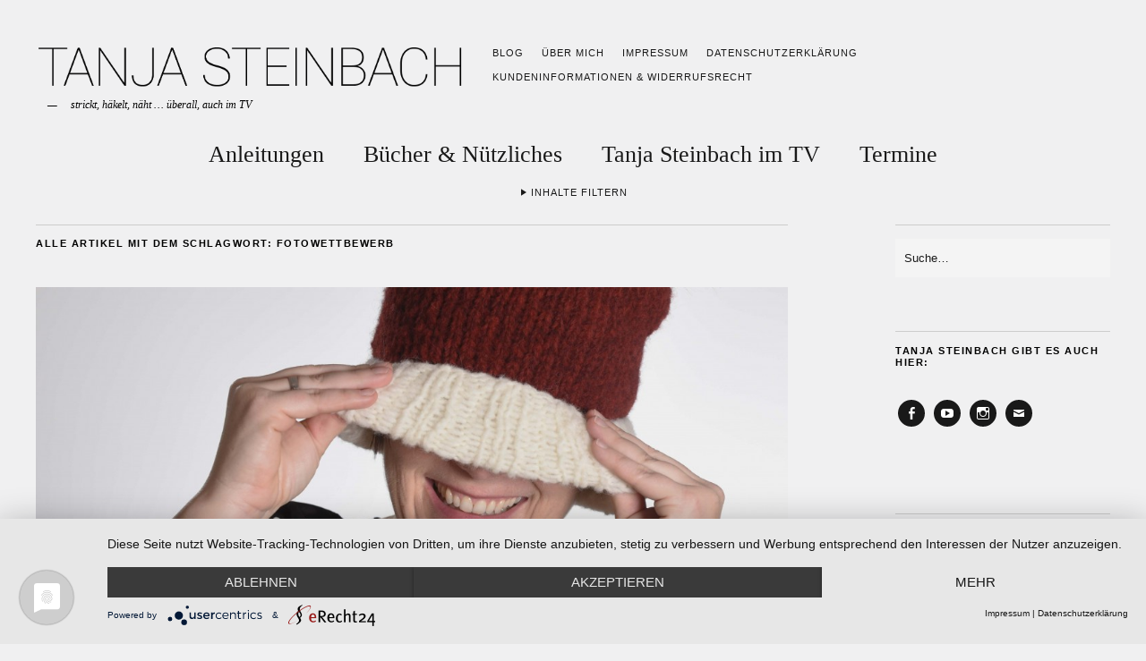

--- FILE ---
content_type: text/html; charset=UTF-8
request_url: https://www.tanjasteinbach.de/tag/fotowettbewerb/
body_size: 15380
content:
<!DOCTYPE html>
<html lang="de">
<head>
	<meta charset="UTF-8" />
	<meta name="viewport" content="width=device-width,initial-scale=1">
	<link rel="profile" href="http://gmpg.org/xfn/11">
	<link rel="pingback" href="https://www.tanjasteinbach.de/xmlrpc.php">
	<!--[if lt IE 9]>
		<script src="https://www.tanjasteinbach.de/wp-content/themes/zuki/js/html5.js"></script>
	<![endif]-->
<title>Fotowettbewerb &#8211; Tanja Steinbach</title>
<meta name='robots' content='max-image-preview:large' />
	<style>img:is([sizes="auto" i], [sizes^="auto," i]) { contain-intrinsic-size: 3000px 1500px }</style>
	<link rel='dns-prefetch' href='//stats.wp.com' />
<link rel='preconnect' href='//i0.wp.com' />
<link rel="alternate" type="application/rss+xml" title="Tanja Steinbach &raquo; Feed" href="https://www.tanjasteinbach.de/feed/" />
<link rel="alternate" type="application/rss+xml" title="Tanja Steinbach &raquo; Kommentar-Feed" href="https://www.tanjasteinbach.de/comments/feed/" />
<link rel="alternate" type="application/rss+xml" title="Tanja Steinbach &raquo; Fotowettbewerb Schlagwort-Feed" href="https://www.tanjasteinbach.de/tag/fotowettbewerb/feed/" />
<script type="text/javascript">
/* <![CDATA[ */
window._wpemojiSettings = {"baseUrl":"https:\/\/s.w.org\/images\/core\/emoji\/16.0.1\/72x72\/","ext":".png","svgUrl":"https:\/\/s.w.org\/images\/core\/emoji\/16.0.1\/svg\/","svgExt":".svg","source":{"concatemoji":"https:\/\/www.tanjasteinbach.de\/wp-includes\/js\/wp-emoji-release.min.js?ver=6.8.3"}};
/*! This file is auto-generated */
!function(s,n){var o,i,e;function c(e){try{var t={supportTests:e,timestamp:(new Date).valueOf()};sessionStorage.setItem(o,JSON.stringify(t))}catch(e){}}function p(e,t,n){e.clearRect(0,0,e.canvas.width,e.canvas.height),e.fillText(t,0,0);var t=new Uint32Array(e.getImageData(0,0,e.canvas.width,e.canvas.height).data),a=(e.clearRect(0,0,e.canvas.width,e.canvas.height),e.fillText(n,0,0),new Uint32Array(e.getImageData(0,0,e.canvas.width,e.canvas.height).data));return t.every(function(e,t){return e===a[t]})}function u(e,t){e.clearRect(0,0,e.canvas.width,e.canvas.height),e.fillText(t,0,0);for(var n=e.getImageData(16,16,1,1),a=0;a<n.data.length;a++)if(0!==n.data[a])return!1;return!0}function f(e,t,n,a){switch(t){case"flag":return n(e,"\ud83c\udff3\ufe0f\u200d\u26a7\ufe0f","\ud83c\udff3\ufe0f\u200b\u26a7\ufe0f")?!1:!n(e,"\ud83c\udde8\ud83c\uddf6","\ud83c\udde8\u200b\ud83c\uddf6")&&!n(e,"\ud83c\udff4\udb40\udc67\udb40\udc62\udb40\udc65\udb40\udc6e\udb40\udc67\udb40\udc7f","\ud83c\udff4\u200b\udb40\udc67\u200b\udb40\udc62\u200b\udb40\udc65\u200b\udb40\udc6e\u200b\udb40\udc67\u200b\udb40\udc7f");case"emoji":return!a(e,"\ud83e\udedf")}return!1}function g(e,t,n,a){var r="undefined"!=typeof WorkerGlobalScope&&self instanceof WorkerGlobalScope?new OffscreenCanvas(300,150):s.createElement("canvas"),o=r.getContext("2d",{willReadFrequently:!0}),i=(o.textBaseline="top",o.font="600 32px Arial",{});return e.forEach(function(e){i[e]=t(o,e,n,a)}),i}function t(e){var t=s.createElement("script");t.src=e,t.defer=!0,s.head.appendChild(t)}"undefined"!=typeof Promise&&(o="wpEmojiSettingsSupports",i=["flag","emoji"],n.supports={everything:!0,everythingExceptFlag:!0},e=new Promise(function(e){s.addEventListener("DOMContentLoaded",e,{once:!0})}),new Promise(function(t){var n=function(){try{var e=JSON.parse(sessionStorage.getItem(o));if("object"==typeof e&&"number"==typeof e.timestamp&&(new Date).valueOf()<e.timestamp+604800&&"object"==typeof e.supportTests)return e.supportTests}catch(e){}return null}();if(!n){if("undefined"!=typeof Worker&&"undefined"!=typeof OffscreenCanvas&&"undefined"!=typeof URL&&URL.createObjectURL&&"undefined"!=typeof Blob)try{var e="postMessage("+g.toString()+"("+[JSON.stringify(i),f.toString(),p.toString(),u.toString()].join(",")+"));",a=new Blob([e],{type:"text/javascript"}),r=new Worker(URL.createObjectURL(a),{name:"wpTestEmojiSupports"});return void(r.onmessage=function(e){c(n=e.data),r.terminate(),t(n)})}catch(e){}c(n=g(i,f,p,u))}t(n)}).then(function(e){for(var t in e)n.supports[t]=e[t],n.supports.everything=n.supports.everything&&n.supports[t],"flag"!==t&&(n.supports.everythingExceptFlag=n.supports.everythingExceptFlag&&n.supports[t]);n.supports.everythingExceptFlag=n.supports.everythingExceptFlag&&!n.supports.flag,n.DOMReady=!1,n.readyCallback=function(){n.DOMReady=!0}}).then(function(){return e}).then(function(){var e;n.supports.everything||(n.readyCallback(),(e=n.source||{}).concatemoji?t(e.concatemoji):e.wpemoji&&e.twemoji&&(t(e.twemoji),t(e.wpemoji)))}))}((window,document),window._wpemojiSettings);
/* ]]> */
</script>
<style id='wp-emoji-styles-inline-css' type='text/css'>

	img.wp-smiley, img.emoji {
		display: inline !important;
		border: none !important;
		box-shadow: none !important;
		height: 1em !important;
		width: 1em !important;
		margin: 0 0.07em !important;
		vertical-align: -0.1em !important;
		background: none !important;
		padding: 0 !important;
	}
</style>
<link rel='stylesheet' id='wp-block-library-css' href='https://www.tanjasteinbach.de/wp-includes/css/dist/block-library/style.min.css?ver=6.8.3' type='text/css' media='all' />
<style id='wp-block-library-theme-inline-css' type='text/css'>
.wp-block-audio :where(figcaption){color:#555;font-size:13px;text-align:center}.is-dark-theme .wp-block-audio :where(figcaption){color:#ffffffa6}.wp-block-audio{margin:0 0 1em}.wp-block-code{border:1px solid #ccc;border-radius:4px;font-family:Menlo,Consolas,monaco,monospace;padding:.8em 1em}.wp-block-embed :where(figcaption){color:#555;font-size:13px;text-align:center}.is-dark-theme .wp-block-embed :where(figcaption){color:#ffffffa6}.wp-block-embed{margin:0 0 1em}.blocks-gallery-caption{color:#555;font-size:13px;text-align:center}.is-dark-theme .blocks-gallery-caption{color:#ffffffa6}:root :where(.wp-block-image figcaption){color:#555;font-size:13px;text-align:center}.is-dark-theme :root :where(.wp-block-image figcaption){color:#ffffffa6}.wp-block-image{margin:0 0 1em}.wp-block-pullquote{border-bottom:4px solid;border-top:4px solid;color:currentColor;margin-bottom:1.75em}.wp-block-pullquote cite,.wp-block-pullquote footer,.wp-block-pullquote__citation{color:currentColor;font-size:.8125em;font-style:normal;text-transform:uppercase}.wp-block-quote{border-left:.25em solid;margin:0 0 1.75em;padding-left:1em}.wp-block-quote cite,.wp-block-quote footer{color:currentColor;font-size:.8125em;font-style:normal;position:relative}.wp-block-quote:where(.has-text-align-right){border-left:none;border-right:.25em solid;padding-left:0;padding-right:1em}.wp-block-quote:where(.has-text-align-center){border:none;padding-left:0}.wp-block-quote.is-large,.wp-block-quote.is-style-large,.wp-block-quote:where(.is-style-plain){border:none}.wp-block-search .wp-block-search__label{font-weight:700}.wp-block-search__button{border:1px solid #ccc;padding:.375em .625em}:where(.wp-block-group.has-background){padding:1.25em 2.375em}.wp-block-separator.has-css-opacity{opacity:.4}.wp-block-separator{border:none;border-bottom:2px solid;margin-left:auto;margin-right:auto}.wp-block-separator.has-alpha-channel-opacity{opacity:1}.wp-block-separator:not(.is-style-wide):not(.is-style-dots){width:100px}.wp-block-separator.has-background:not(.is-style-dots){border-bottom:none;height:1px}.wp-block-separator.has-background:not(.is-style-wide):not(.is-style-dots){height:2px}.wp-block-table{margin:0 0 1em}.wp-block-table td,.wp-block-table th{word-break:normal}.wp-block-table :where(figcaption){color:#555;font-size:13px;text-align:center}.is-dark-theme .wp-block-table :where(figcaption){color:#ffffffa6}.wp-block-video :where(figcaption){color:#555;font-size:13px;text-align:center}.is-dark-theme .wp-block-video :where(figcaption){color:#ffffffa6}.wp-block-video{margin:0 0 1em}:root :where(.wp-block-template-part.has-background){margin-bottom:0;margin-top:0;padding:1.25em 2.375em}
</style>
<style id='classic-theme-styles-inline-css' type='text/css'>
/*! This file is auto-generated */
.wp-block-button__link{color:#fff;background-color:#32373c;border-radius:9999px;box-shadow:none;text-decoration:none;padding:calc(.667em + 2px) calc(1.333em + 2px);font-size:1.125em}.wp-block-file__button{background:#32373c;color:#fff;text-decoration:none}
</style>
<link rel='stylesheet' id='mediaelement-css' href='https://www.tanjasteinbach.de/wp-includes/js/mediaelement/mediaelementplayer-legacy.min.css?ver=4.2.17' type='text/css' media='all' />
<link rel='stylesheet' id='wp-mediaelement-css' href='https://www.tanjasteinbach.de/wp-includes/js/mediaelement/wp-mediaelement.min.css?ver=6.8.3' type='text/css' media='all' />
<style id='jetpack-sharing-buttons-style-inline-css' type='text/css'>
.jetpack-sharing-buttons__services-list{display:flex;flex-direction:row;flex-wrap:wrap;gap:0;list-style-type:none;margin:5px;padding:0}.jetpack-sharing-buttons__services-list.has-small-icon-size{font-size:12px}.jetpack-sharing-buttons__services-list.has-normal-icon-size{font-size:16px}.jetpack-sharing-buttons__services-list.has-large-icon-size{font-size:24px}.jetpack-sharing-buttons__services-list.has-huge-icon-size{font-size:36px}@media print{.jetpack-sharing-buttons__services-list{display:none!important}}.editor-styles-wrapper .wp-block-jetpack-sharing-buttons{gap:0;padding-inline-start:0}ul.jetpack-sharing-buttons__services-list.has-background{padding:1.25em 2.375em}
</style>
<style id='global-styles-inline-css' type='text/css'>
:root{--wp--preset--aspect-ratio--square: 1;--wp--preset--aspect-ratio--4-3: 4/3;--wp--preset--aspect-ratio--3-4: 3/4;--wp--preset--aspect-ratio--3-2: 3/2;--wp--preset--aspect-ratio--2-3: 2/3;--wp--preset--aspect-ratio--16-9: 16/9;--wp--preset--aspect-ratio--9-16: 9/16;--wp--preset--color--black: #000000;--wp--preset--color--cyan-bluish-gray: #abb8c3;--wp--preset--color--white: #ffffff;--wp--preset--color--pale-pink: #f78da7;--wp--preset--color--vivid-red: #cf2e2e;--wp--preset--color--luminous-vivid-orange: #ff6900;--wp--preset--color--luminous-vivid-amber: #fcb900;--wp--preset--color--light-green-cyan: #7bdcb5;--wp--preset--color--vivid-green-cyan: #00d084;--wp--preset--color--pale-cyan-blue: #8ed1fc;--wp--preset--color--vivid-cyan-blue: #0693e3;--wp--preset--color--vivid-purple: #9b51e0;--wp--preset--gradient--vivid-cyan-blue-to-vivid-purple: linear-gradient(135deg,rgba(6,147,227,1) 0%,rgb(155,81,224) 100%);--wp--preset--gradient--light-green-cyan-to-vivid-green-cyan: linear-gradient(135deg,rgb(122,220,180) 0%,rgb(0,208,130) 100%);--wp--preset--gradient--luminous-vivid-amber-to-luminous-vivid-orange: linear-gradient(135deg,rgba(252,185,0,1) 0%,rgba(255,105,0,1) 100%);--wp--preset--gradient--luminous-vivid-orange-to-vivid-red: linear-gradient(135deg,rgba(255,105,0,1) 0%,rgb(207,46,46) 100%);--wp--preset--gradient--very-light-gray-to-cyan-bluish-gray: linear-gradient(135deg,rgb(238,238,238) 0%,rgb(169,184,195) 100%);--wp--preset--gradient--cool-to-warm-spectrum: linear-gradient(135deg,rgb(74,234,220) 0%,rgb(151,120,209) 20%,rgb(207,42,186) 40%,rgb(238,44,130) 60%,rgb(251,105,98) 80%,rgb(254,248,76) 100%);--wp--preset--gradient--blush-light-purple: linear-gradient(135deg,rgb(255,206,236) 0%,rgb(152,150,240) 100%);--wp--preset--gradient--blush-bordeaux: linear-gradient(135deg,rgb(254,205,165) 0%,rgb(254,45,45) 50%,rgb(107,0,62) 100%);--wp--preset--gradient--luminous-dusk: linear-gradient(135deg,rgb(255,203,112) 0%,rgb(199,81,192) 50%,rgb(65,88,208) 100%);--wp--preset--gradient--pale-ocean: linear-gradient(135deg,rgb(255,245,203) 0%,rgb(182,227,212) 50%,rgb(51,167,181) 100%);--wp--preset--gradient--electric-grass: linear-gradient(135deg,rgb(202,248,128) 0%,rgb(113,206,126) 100%);--wp--preset--gradient--midnight: linear-gradient(135deg,rgb(2,3,129) 0%,rgb(40,116,252) 100%);--wp--preset--font-size--small: 13px;--wp--preset--font-size--medium: 20px;--wp--preset--font-size--large: 19px;--wp--preset--font-size--x-large: 42px;--wp--preset--font-size--regular: 15px;--wp--preset--font-size--larger: 24px;--wp--preset--spacing--20: 0.44rem;--wp--preset--spacing--30: 0.67rem;--wp--preset--spacing--40: 1rem;--wp--preset--spacing--50: 1.5rem;--wp--preset--spacing--60: 2.25rem;--wp--preset--spacing--70: 3.38rem;--wp--preset--spacing--80: 5.06rem;--wp--preset--shadow--natural: 6px 6px 9px rgba(0, 0, 0, 0.2);--wp--preset--shadow--deep: 12px 12px 50px rgba(0, 0, 0, 0.4);--wp--preset--shadow--sharp: 6px 6px 0px rgba(0, 0, 0, 0.2);--wp--preset--shadow--outlined: 6px 6px 0px -3px rgba(255, 255, 255, 1), 6px 6px rgba(0, 0, 0, 1);--wp--preset--shadow--crisp: 6px 6px 0px rgba(0, 0, 0, 1);}:where(.is-layout-flex){gap: 0.5em;}:where(.is-layout-grid){gap: 0.5em;}body .is-layout-flex{display: flex;}.is-layout-flex{flex-wrap: wrap;align-items: center;}.is-layout-flex > :is(*, div){margin: 0;}body .is-layout-grid{display: grid;}.is-layout-grid > :is(*, div){margin: 0;}:where(.wp-block-columns.is-layout-flex){gap: 2em;}:where(.wp-block-columns.is-layout-grid){gap: 2em;}:where(.wp-block-post-template.is-layout-flex){gap: 1.25em;}:where(.wp-block-post-template.is-layout-grid){gap: 1.25em;}.has-black-color{color: var(--wp--preset--color--black) !important;}.has-cyan-bluish-gray-color{color: var(--wp--preset--color--cyan-bluish-gray) !important;}.has-white-color{color: var(--wp--preset--color--white) !important;}.has-pale-pink-color{color: var(--wp--preset--color--pale-pink) !important;}.has-vivid-red-color{color: var(--wp--preset--color--vivid-red) !important;}.has-luminous-vivid-orange-color{color: var(--wp--preset--color--luminous-vivid-orange) !important;}.has-luminous-vivid-amber-color{color: var(--wp--preset--color--luminous-vivid-amber) !important;}.has-light-green-cyan-color{color: var(--wp--preset--color--light-green-cyan) !important;}.has-vivid-green-cyan-color{color: var(--wp--preset--color--vivid-green-cyan) !important;}.has-pale-cyan-blue-color{color: var(--wp--preset--color--pale-cyan-blue) !important;}.has-vivid-cyan-blue-color{color: var(--wp--preset--color--vivid-cyan-blue) !important;}.has-vivid-purple-color{color: var(--wp--preset--color--vivid-purple) !important;}.has-black-background-color{background-color: var(--wp--preset--color--black) !important;}.has-cyan-bluish-gray-background-color{background-color: var(--wp--preset--color--cyan-bluish-gray) !important;}.has-white-background-color{background-color: var(--wp--preset--color--white) !important;}.has-pale-pink-background-color{background-color: var(--wp--preset--color--pale-pink) !important;}.has-vivid-red-background-color{background-color: var(--wp--preset--color--vivid-red) !important;}.has-luminous-vivid-orange-background-color{background-color: var(--wp--preset--color--luminous-vivid-orange) !important;}.has-luminous-vivid-amber-background-color{background-color: var(--wp--preset--color--luminous-vivid-amber) !important;}.has-light-green-cyan-background-color{background-color: var(--wp--preset--color--light-green-cyan) !important;}.has-vivid-green-cyan-background-color{background-color: var(--wp--preset--color--vivid-green-cyan) !important;}.has-pale-cyan-blue-background-color{background-color: var(--wp--preset--color--pale-cyan-blue) !important;}.has-vivid-cyan-blue-background-color{background-color: var(--wp--preset--color--vivid-cyan-blue) !important;}.has-vivid-purple-background-color{background-color: var(--wp--preset--color--vivid-purple) !important;}.has-black-border-color{border-color: var(--wp--preset--color--black) !important;}.has-cyan-bluish-gray-border-color{border-color: var(--wp--preset--color--cyan-bluish-gray) !important;}.has-white-border-color{border-color: var(--wp--preset--color--white) !important;}.has-pale-pink-border-color{border-color: var(--wp--preset--color--pale-pink) !important;}.has-vivid-red-border-color{border-color: var(--wp--preset--color--vivid-red) !important;}.has-luminous-vivid-orange-border-color{border-color: var(--wp--preset--color--luminous-vivid-orange) !important;}.has-luminous-vivid-amber-border-color{border-color: var(--wp--preset--color--luminous-vivid-amber) !important;}.has-light-green-cyan-border-color{border-color: var(--wp--preset--color--light-green-cyan) !important;}.has-vivid-green-cyan-border-color{border-color: var(--wp--preset--color--vivid-green-cyan) !important;}.has-pale-cyan-blue-border-color{border-color: var(--wp--preset--color--pale-cyan-blue) !important;}.has-vivid-cyan-blue-border-color{border-color: var(--wp--preset--color--vivid-cyan-blue) !important;}.has-vivid-purple-border-color{border-color: var(--wp--preset--color--vivid-purple) !important;}.has-vivid-cyan-blue-to-vivid-purple-gradient-background{background: var(--wp--preset--gradient--vivid-cyan-blue-to-vivid-purple) !important;}.has-light-green-cyan-to-vivid-green-cyan-gradient-background{background: var(--wp--preset--gradient--light-green-cyan-to-vivid-green-cyan) !important;}.has-luminous-vivid-amber-to-luminous-vivid-orange-gradient-background{background: var(--wp--preset--gradient--luminous-vivid-amber-to-luminous-vivid-orange) !important;}.has-luminous-vivid-orange-to-vivid-red-gradient-background{background: var(--wp--preset--gradient--luminous-vivid-orange-to-vivid-red) !important;}.has-very-light-gray-to-cyan-bluish-gray-gradient-background{background: var(--wp--preset--gradient--very-light-gray-to-cyan-bluish-gray) !important;}.has-cool-to-warm-spectrum-gradient-background{background: var(--wp--preset--gradient--cool-to-warm-spectrum) !important;}.has-blush-light-purple-gradient-background{background: var(--wp--preset--gradient--blush-light-purple) !important;}.has-blush-bordeaux-gradient-background{background: var(--wp--preset--gradient--blush-bordeaux) !important;}.has-luminous-dusk-gradient-background{background: var(--wp--preset--gradient--luminous-dusk) !important;}.has-pale-ocean-gradient-background{background: var(--wp--preset--gradient--pale-ocean) !important;}.has-electric-grass-gradient-background{background: var(--wp--preset--gradient--electric-grass) !important;}.has-midnight-gradient-background{background: var(--wp--preset--gradient--midnight) !important;}.has-small-font-size{font-size: var(--wp--preset--font-size--small) !important;}.has-medium-font-size{font-size: var(--wp--preset--font-size--medium) !important;}.has-large-font-size{font-size: var(--wp--preset--font-size--large) !important;}.has-x-large-font-size{font-size: var(--wp--preset--font-size--x-large) !important;}
:where(.wp-block-post-template.is-layout-flex){gap: 1.25em;}:where(.wp-block-post-template.is-layout-grid){gap: 1.25em;}
:where(.wp-block-columns.is-layout-flex){gap: 2em;}:where(.wp-block-columns.is-layout-grid){gap: 2em;}
:root :where(.wp-block-pullquote){font-size: 1.5em;line-height: 1.6;}
</style>
<link rel='stylesheet' id='parent-style-css' href='https://www.tanjasteinbach.de/wp-content/themes/zuki/style.css?ver=6.8.3' type='text/css' media='all' />
<link rel='stylesheet' id='child-style-css' href='https://www.tanjasteinbach.de/wp-content/themes/zuki-child/style.css?ver=6.8.3' type='text/css' media='all' />
<link rel='stylesheet' id='zuki-flex-slider-style-css' href='https://www.tanjasteinbach.de/wp-content/themes/zuki/js/flex-slider/flexslider.css?ver=6.8.3' type='text/css' media='all' />
<link rel='stylesheet' id='zuki-fonts-css' href='https://www.tanjasteinbach.de/wp-content/uploads/fonts/175e4dd9867b9c78908a5e80a1f6906b/font.css?v=1674131746' type='text/css' media='all' />
<link rel='stylesheet' id='genericons-css' href='https://www.tanjasteinbach.de/wp-content/plugins/jetpack/_inc/genericons/genericons/genericons.css?ver=3.1' type='text/css' media='all' />
<link rel='stylesheet' id='zuki-style-css' href='https://www.tanjasteinbach.de/wp-content/themes/zuki-child/style.css?ver=20140630' type='text/css' media='all' />
<script type="text/javascript" src="https://www.tanjasteinbach.de/wp-includes/js/jquery/jquery.min.js?ver=3.7.1" id="jquery-core-js"></script>
<script type="text/javascript" src="https://www.tanjasteinbach.de/wp-includes/js/jquery/jquery-migrate.min.js?ver=3.4.1" id="jquery-migrate-js"></script>
<script type="text/javascript" src="https://www.tanjasteinbach.de/wp-content/themes/zuki/js/jquery.fitvids.js?ver=1.1" id="zuki-fitvids-js"></script>
<script type="text/javascript" src="https://www.tanjasteinbach.de/wp-content/themes/zuki/js/flex-slider/jquery.flexslider-min.js?ver=6.8.3" id="zuki-flex-slider-js"></script>
<script type="text/javascript" src="https://www.tanjasteinbach.de/wp-content/themes/zuki/js/functions.js?ver=20140426" id="zuki-script-js"></script>
<link rel="https://api.w.org/" href="https://www.tanjasteinbach.de/wp-json/" /><link rel="alternate" title="JSON" type="application/json" href="https://www.tanjasteinbach.de/wp-json/wp/v2/tags/139" /><link rel="EditURI" type="application/rsd+xml" title="RSD" href="https://www.tanjasteinbach.de/xmlrpc.php?rsd" />
<meta name="generator" content="WordPress 6.8.3" />
	<style>img#wpstats{display:none}</style>
		<!-- Analytics by WP Statistics - https://wp-statistics.com -->
	<style type="text/css">
		.widget-area p.summary a,
		.entry-content p a,
		.entry-content li a,
		.page .entry-content p a,
		blockquote cite a,
		.textwidget a,
		#comments .comment-text a,
		.authorbox p.author-description a {color: ;}
		.widget_zuki_recentposts_color .bg-wrap {background: #ffffff;}
		.archive-menu-content {background: #ffffff;}
	</style>
			<style type="text/css" id="zuki-header-css">
			#site-title h1 {

		}
		</style>
	<style type="text/css" id="custom-background-css">
body.custom-background { background-color: #f0f0f1; }
</style>
	<link rel="icon" href="https://i0.wp.com/www.tanjasteinbach.de/wp-content/uploads/2023/01/cropped-favicon-tanja-steinbach-v02.png?fit=32%2C32&#038;ssl=1" sizes="32x32" />
<link rel="icon" href="https://i0.wp.com/www.tanjasteinbach.de/wp-content/uploads/2023/01/cropped-favicon-tanja-steinbach-v02.png?fit=192%2C192&#038;ssl=1" sizes="192x192" />
<link rel="apple-touch-icon" href="https://i0.wp.com/www.tanjasteinbach.de/wp-content/uploads/2023/01/cropped-favicon-tanja-steinbach-v02.png?fit=180%2C180&#038;ssl=1" />
<meta name="msapplication-TileImage" content="https://i0.wp.com/www.tanjasteinbach.de/wp-content/uploads/2023/01/cropped-favicon-tanja-steinbach-v02.png?fit=270%2C270&#038;ssl=1" />
		<style type="text/css" id="wp-custom-css">
			div#site-title h1 {display:none}

.flexslider .rp-big-one {
    margin-bottom: 0px;
    padding-top: 0px;
}
figcaption.wp-element-caption a {
    border-bottom: 1px solid;
}
@media screen and (min-width: 1260px) {
#site-nav {
    padding: 0px 0px;
}}
		</style>
			<script type="application/javascript" src="https://app.usercentrics.eu/latest/main.js" id="B4Q_hg5V0ONtre"></script>
</head>

<body class="archive tag tag-fotowettbewerb tag-139 custom-background wp-theme-zuki wp-child-theme-zuki-child">

	<div id="container">

		<header id="masthead" class="cf" role="banner">

							<nav id="header-top-nav">
					<ul id="menu-header" class="menu"><li id="menu-item-10" class="menu-item menu-item-type-post_type menu-item-object-page current_page_parent menu-item-10"><a href="https://www.tanjasteinbach.de/blog/">Blog</a></li>
<li id="menu-item-7501" class="menu-item menu-item-type-post_type menu-item-object-page menu-item-7501"><a href="https://www.tanjasteinbach.de/ueber-mich/">Über mich</a></li>
<li id="menu-item-7499" class="menu-item menu-item-type-post_type menu-item-object-page menu-item-7499"><a href="https://www.tanjasteinbach.de/impressum/">Impressum</a></li>
<li id="menu-item-7500" class="menu-item menu-item-type-post_type menu-item-object-page menu-item-7500"><a href="https://www.tanjasteinbach.de/datenschutz/">Datenschutzerklärung</a></li>
<li id="menu-item-9722" class="menu-item menu-item-type-post_type menu-item-object-page menu-item-9722"><a href="https://www.tanjasteinbach.de/kundeninformationen-widerrufsrecht/">Kundeninformationen &amp; Widerrufsrecht</a></li>
</ul>				</nav><!-- end #header-top -->
			
			<div id="site-title">
							<div id="site-header">
					<a href="https://www.tanjasteinbach.de/" rel="home"><img src="https://www.tanjasteinbach.de/wp-content/uploads/2023/01/cropped-cropped-header-tanja-steinbach-2023-01-19-v04.png" width="1333" height="160" alt=""></a>
				</div><!-- end #site-header -->
							<h1><a href="https://www.tanjasteinbach.de/" title="Tanja Steinbach">Tanja Steinbach</a></h1>
							<h2 class="site-description">strickt, häkelt, näht … überall, auch im TV</h2>
						</div><!-- end #site-title -->

			<a href="#menuopen" id="mobile-menu-toggle"><span>Menü</span></a>

			<div id="mobile-menu-wrap" class="cf">
								<nav id="site-nav" class="cf">
					<ul id="menu-main" class="nav-menu"><li id="menu-item-7502" class="menu-item menu-item-type-taxonomy menu-item-object-category menu-item-has-children menu-item-7502"><a href="https://www.tanjasteinbach.de/category/anleitungen/">Anleitungen</a>
<ul class="sub-menu">
	<li id="menu-item-7503" class="menu-item menu-item-type-taxonomy menu-item-object-category menu-item-7503"><a href="https://www.tanjasteinbach.de/category/stricken/">Stricken</a></li>
	<li id="menu-item-7506" class="menu-item menu-item-type-taxonomy menu-item-object-category menu-item-7506"><a href="https://www.tanjasteinbach.de/category/haekeln/">Häkeln</a></li>
	<li id="menu-item-7507" class="menu-item menu-item-type-taxonomy menu-item-object-category menu-item-7507"><a href="https://www.tanjasteinbach.de/category/socken/">Socken</a></li>
</ul>
</li>
<li id="menu-item-7792" class="menu-item menu-item-type-custom menu-item-object-custom menu-item-7792"><a href="https://www.tanjasteinbach.de/buecher/">Bücher &#038; Nützliches</a></li>
<li id="menu-item-7849" class="menu-item menu-item-type-taxonomy menu-item-object-category menu-item-has-children menu-item-7849"><a href="https://www.tanjasteinbach.de/category/tv-termine/">Tanja Steinbach im TV</a>
<ul class="sub-menu">
	<li id="menu-item-7505" class="menu-item menu-item-type-taxonomy menu-item-object-category menu-item-7505"><a href="https://www.tanjasteinbach.de/category/tv-termine/ard-buffet/">ARD Buffet</a></li>
	<li id="menu-item-7508" class="menu-item menu-item-type-taxonomy menu-item-object-category menu-item-7508"><a href="https://www.tanjasteinbach.de/category/tv-termine/swr-kaffee-oder-tee/">SWR Kaffee oder Tee</a></li>
</ul>
</li>
<li id="menu-item-7798" class="menu-item menu-item-type-custom menu-item-object-custom menu-item-7798"><a href="https://www.tanjasteinbach.de/termine/">Termine</a></li>
</ul>				</nav><!-- end #site-nav -->
				<a href="#menuclose" id="mobile-menu-close"><span>Menü schiessen</span></a>
			</div><!-- end #mobile-menu-wrap -->

							
<div class="archive-menu-wrap cf">
			<a href="#contents" class="archive-menu-toggle"><span>Inhalte filtern</span></a>
	
	<div class="archive-menu-content cf">
		<a href="#closecontents" class="archive-menu-close"><span>Inhalte schliessen</span></a>

		<div class="list-years">
			<h3 class="archive-menu-title">Jahre</h3>
			<ul class="yearly">
					<li><a href='https://www.tanjasteinbach.de/2025/'>2025</a></li>
	<li><a href='https://www.tanjasteinbach.de/2024/'>2024</a></li>
	<li><a href='https://www.tanjasteinbach.de/2023/'>2023</a></li>
	<li><a href='https://www.tanjasteinbach.de/2022/'>2022</a></li>
	<li><a href='https://www.tanjasteinbach.de/2021/'>2021</a></li>
	<li><a href='https://www.tanjasteinbach.de/2020/'>2020</a></li>
	<li><a href='https://www.tanjasteinbach.de/2019/'>2019</a></li>
	<li><a href='https://www.tanjasteinbach.de/2018/'>2018</a></li>
	<li><a href='https://www.tanjasteinbach.de/2017/'>2017</a></li>
	<li><a href='https://www.tanjasteinbach.de/2016/'>2016</a></li>
	<li><a href='https://www.tanjasteinbach.de/2015/'>2015</a></li>
			</ul>
		</div><!-- end .list-years -->

		<div class="list-authors">

		<!-- headerwidget -->
<aside id="media_image-3" class="widget widget_media_image"><h3 class="widget-title">Tanja Steinbach</h3><a href="/ueber-mich/"><img width="321" height="500" src="https://i0.wp.com/www.tanjasteinbach.de/wp-content/uploads/2022/12/tanaja-steinbach-filter-pola-v04-191222.png?fit=321%2C500&amp;ssl=1" class="image wp-image-8334  attachment-medium size-medium" alt="" style="max-width: 100%; height: auto;" decoding="async" fetchpriority="high" srcset="https://i0.wp.com/www.tanjasteinbach.de/wp-content/uploads/2022/12/tanaja-steinbach-filter-pola-v04-191222.png?w=450&amp;ssl=1 450w, https://i0.wp.com/www.tanjasteinbach.de/wp-content/uploads/2022/12/tanaja-steinbach-filter-pola-v04-191222.png?resize=321%2C500&amp;ssl=1 321w, https://i0.wp.com/www.tanjasteinbach.de/wp-content/uploads/2022/12/tanaja-steinbach-filter-pola-v04-191222.png?resize=256%2C400&amp;ssl=1 256w" sizes="(max-width: 321px) 100vw, 321px" data-attachment-id="8334" data-permalink="https://www.tanjasteinbach.de/tanaja-steinbach-filter-pola-v04-191222/" data-orig-file="https://i0.wp.com/www.tanjasteinbach.de/wp-content/uploads/2022/12/tanaja-steinbach-filter-pola-v04-191222.png?fit=450%2C702&amp;ssl=1" data-orig-size="450,702" data-comments-opened="1" data-image-meta="{&quot;aperture&quot;:&quot;0&quot;,&quot;credit&quot;:&quot;&quot;,&quot;camera&quot;:&quot;&quot;,&quot;caption&quot;:&quot;&quot;,&quot;created_timestamp&quot;:&quot;0&quot;,&quot;copyright&quot;:&quot;&quot;,&quot;focal_length&quot;:&quot;0&quot;,&quot;iso&quot;:&quot;0&quot;,&quot;shutter_speed&quot;:&quot;0&quot;,&quot;title&quot;:&quot;&quot;,&quot;orientation&quot;:&quot;0&quot;}" data-image-title="tanaja-steinbach-filter-pola-v04-191222" data-image-description="" data-image-caption="" data-medium-file="https://i0.wp.com/www.tanjasteinbach.de/wp-content/uploads/2022/12/tanaja-steinbach-filter-pola-v04-191222.png?fit=321%2C500&amp;ssl=1" data-large-file="https://i0.wp.com/www.tanjasteinbach.de/wp-content/uploads/2022/12/tanaja-steinbach-filter-pola-v04-191222.png?fit=450%2C702&amp;ssl=1" /></a></aside>		<!-- Ende headerwidget -->

		</div>
		<!-- end .list-authors -->

		<div class="list-months-cats-tags">
			<h3 class="archive-menu-title">Filtern nach Monat</h3>
			<ul class="monthly">
					<li><a href='https://www.tanjasteinbach.de/2025/09/'>September 2025</a></li>
	<li><a href='https://www.tanjasteinbach.de/2025/07/'>Juli 2025</a></li>
	<li><a href='https://www.tanjasteinbach.de/2025/06/'>Juni 2025</a></li>
	<li><a href='https://www.tanjasteinbach.de/2025/05/'>Mai 2025</a></li>
	<li><a href='https://www.tanjasteinbach.de/2025/04/'>April 2025</a></li>
	<li><a href='https://www.tanjasteinbach.de/2025/03/'>März 2025</a></li>
	<li><a href='https://www.tanjasteinbach.de/2024/12/'>Dezember 2024</a></li>
	<li><a href='https://www.tanjasteinbach.de/2024/11/'>November 2024</a></li>
	<li><a href='https://www.tanjasteinbach.de/2024/10/'>Oktober 2024</a></li>
	<li><a href='https://www.tanjasteinbach.de/2024/09/'>September 2024</a></li>
	<li><a href='https://www.tanjasteinbach.de/2024/06/'>Juni 2024</a></li>
	<li><a href='https://www.tanjasteinbach.de/2024/05/'>Mai 2024</a></li>
	<li><a href='https://www.tanjasteinbach.de/2024/03/'>März 2024</a></li>
	<li><a href='https://www.tanjasteinbach.de/2024/01/'>Januar 2024</a></li>
	<li><a href='https://www.tanjasteinbach.de/2023/12/'>Dezember 2023</a></li>
	<li><a href='https://www.tanjasteinbach.de/2023/11/'>November 2023</a></li>
	<li><a href='https://www.tanjasteinbach.de/2023/10/'>Oktober 2023</a></li>
	<li><a href='https://www.tanjasteinbach.de/2023/09/'>September 2023</a></li>
	<li><a href='https://www.tanjasteinbach.de/2023/07/'>Juli 2023</a></li>
	<li><a href='https://www.tanjasteinbach.de/2023/06/'>Juni 2023</a></li>
	<li><a href='https://www.tanjasteinbach.de/2023/05/'>Mai 2023</a></li>
	<li><a href='https://www.tanjasteinbach.de/2023/04/'>April 2023</a></li>
	<li><a href='https://www.tanjasteinbach.de/2023/03/'>März 2023</a></li>
	<li><a href='https://www.tanjasteinbach.de/2023/02/'>Februar 2023</a></li>
	<li><a href='https://www.tanjasteinbach.de/2023/01/'>Januar 2023</a></li>
	<li><a href='https://www.tanjasteinbach.de/2022/12/'>Dezember 2022</a></li>
	<li><a href='https://www.tanjasteinbach.de/2022/11/'>November 2022</a></li>
	<li><a href='https://www.tanjasteinbach.de/2022/10/'>Oktober 2022</a></li>
	<li><a href='https://www.tanjasteinbach.de/2022/09/'>September 2022</a></li>
	<li><a href='https://www.tanjasteinbach.de/2022/07/'>Juli 2022</a></li>
	<li><a href='https://www.tanjasteinbach.de/2022/06/'>Juni 2022</a></li>
	<li><a href='https://www.tanjasteinbach.de/2022/05/'>Mai 2022</a></li>
	<li><a href='https://www.tanjasteinbach.de/2022/04/'>April 2022</a></li>
	<li><a href='https://www.tanjasteinbach.de/2022/03/'>März 2022</a></li>
	<li><a href='https://www.tanjasteinbach.de/2022/02/'>Februar 2022</a></li>
	<li><a href='https://www.tanjasteinbach.de/2022/01/'>Januar 2022</a></li>
	<li><a href='https://www.tanjasteinbach.de/2021/12/'>Dezember 2021</a></li>
	<li><a href='https://www.tanjasteinbach.de/2021/11/'>November 2021</a></li>
	<li><a href='https://www.tanjasteinbach.de/2021/10/'>Oktober 2021</a></li>
	<li><a href='https://www.tanjasteinbach.de/2021/09/'>September 2021</a></li>
	<li><a href='https://www.tanjasteinbach.de/2021/08/'>August 2021</a></li>
	<li><a href='https://www.tanjasteinbach.de/2021/07/'>Juli 2021</a></li>
	<li><a href='https://www.tanjasteinbach.de/2021/06/'>Juni 2021</a></li>
	<li><a href='https://www.tanjasteinbach.de/2021/05/'>Mai 2021</a></li>
	<li><a href='https://www.tanjasteinbach.de/2021/04/'>April 2021</a></li>
	<li><a href='https://www.tanjasteinbach.de/2021/03/'>März 2021</a></li>
	<li><a href='https://www.tanjasteinbach.de/2021/02/'>Februar 2021</a></li>
	<li><a href='https://www.tanjasteinbach.de/2021/01/'>Januar 2021</a></li>
	<li><a href='https://www.tanjasteinbach.de/2020/12/'>Dezember 2020</a></li>
	<li><a href='https://www.tanjasteinbach.de/2020/11/'>November 2020</a></li>
	<li><a href='https://www.tanjasteinbach.de/2020/10/'>Oktober 2020</a></li>
	<li><a href='https://www.tanjasteinbach.de/2020/09/'>September 2020</a></li>
	<li><a href='https://www.tanjasteinbach.de/2020/08/'>August 2020</a></li>
	<li><a href='https://www.tanjasteinbach.de/2020/07/'>Juli 2020</a></li>
	<li><a href='https://www.tanjasteinbach.de/2020/06/'>Juni 2020</a></li>
	<li><a href='https://www.tanjasteinbach.de/2020/05/'>Mai 2020</a></li>
	<li><a href='https://www.tanjasteinbach.de/2020/04/'>April 2020</a></li>
	<li><a href='https://www.tanjasteinbach.de/2020/02/'>Februar 2020</a></li>
	<li><a href='https://www.tanjasteinbach.de/2020/01/'>Januar 2020</a></li>
	<li><a href='https://www.tanjasteinbach.de/2019/12/'>Dezember 2019</a></li>
	<li><a href='https://www.tanjasteinbach.de/2019/11/'>November 2019</a></li>
	<li><a href='https://www.tanjasteinbach.de/2019/09/'>September 2019</a></li>
	<li><a href='https://www.tanjasteinbach.de/2019/08/'>August 2019</a></li>
	<li><a href='https://www.tanjasteinbach.de/2019/06/'>Juni 2019</a></li>
	<li><a href='https://www.tanjasteinbach.de/2019/05/'>Mai 2019</a></li>
	<li><a href='https://www.tanjasteinbach.de/2019/04/'>April 2019</a></li>
	<li><a href='https://www.tanjasteinbach.de/2019/03/'>März 2019</a></li>
	<li><a href='https://www.tanjasteinbach.de/2019/02/'>Februar 2019</a></li>
	<li><a href='https://www.tanjasteinbach.de/2019/01/'>Januar 2019</a></li>
	<li><a href='https://www.tanjasteinbach.de/2018/12/'>Dezember 2018</a></li>
	<li><a href='https://www.tanjasteinbach.de/2018/11/'>November 2018</a></li>
	<li><a href='https://www.tanjasteinbach.de/2018/10/'>Oktober 2018</a></li>
	<li><a href='https://www.tanjasteinbach.de/2018/09/'>September 2018</a></li>
	<li><a href='https://www.tanjasteinbach.de/2018/08/'>August 2018</a></li>
	<li><a href='https://www.tanjasteinbach.de/2018/07/'>Juli 2018</a></li>
	<li><a href='https://www.tanjasteinbach.de/2018/06/'>Juni 2018</a></li>
	<li><a href='https://www.tanjasteinbach.de/2018/05/'>Mai 2018</a></li>
	<li><a href='https://www.tanjasteinbach.de/2018/02/'>Februar 2018</a></li>
	<li><a href='https://www.tanjasteinbach.de/2018/01/'>Januar 2018</a></li>
	<li><a href='https://www.tanjasteinbach.de/2017/12/'>Dezember 2017</a></li>
	<li><a href='https://www.tanjasteinbach.de/2017/11/'>November 2017</a></li>
	<li><a href='https://www.tanjasteinbach.de/2017/10/'>Oktober 2017</a></li>
	<li><a href='https://www.tanjasteinbach.de/2017/09/'>September 2017</a></li>
	<li><a href='https://www.tanjasteinbach.de/2017/08/'>August 2017</a></li>
	<li><a href='https://www.tanjasteinbach.de/2017/07/'>Juli 2017</a></li>
	<li><a href='https://www.tanjasteinbach.de/2017/06/'>Juni 2017</a></li>
	<li><a href='https://www.tanjasteinbach.de/2017/05/'>Mai 2017</a></li>
	<li><a href='https://www.tanjasteinbach.de/2017/04/'>April 2017</a></li>
	<li><a href='https://www.tanjasteinbach.de/2017/03/'>März 2017</a></li>
	<li><a href='https://www.tanjasteinbach.de/2017/02/'>Februar 2017</a></li>
	<li><a href='https://www.tanjasteinbach.de/2017/01/'>Januar 2017</a></li>
	<li><a href='https://www.tanjasteinbach.de/2016/12/'>Dezember 2016</a></li>
	<li><a href='https://www.tanjasteinbach.de/2016/11/'>November 2016</a></li>
	<li><a href='https://www.tanjasteinbach.de/2016/10/'>Oktober 2016</a></li>
	<li><a href='https://www.tanjasteinbach.de/2016/09/'>September 2016</a></li>
	<li><a href='https://www.tanjasteinbach.de/2016/08/'>August 2016</a></li>
	<li><a href='https://www.tanjasteinbach.de/2016/07/'>Juli 2016</a></li>
	<li><a href='https://www.tanjasteinbach.de/2016/06/'>Juni 2016</a></li>
	<li><a href='https://www.tanjasteinbach.de/2016/05/'>Mai 2016</a></li>
	<li><a href='https://www.tanjasteinbach.de/2016/04/'>April 2016</a></li>
	<li><a href='https://www.tanjasteinbach.de/2016/03/'>März 2016</a></li>
	<li><a href='https://www.tanjasteinbach.de/2016/02/'>Februar 2016</a></li>
	<li><a href='https://www.tanjasteinbach.de/2016/01/'>Januar 2016</a></li>
	<li><a href='https://www.tanjasteinbach.de/2015/12/'>Dezember 2015</a></li>
	<li><a href='https://www.tanjasteinbach.de/2015/11/'>November 2015</a></li>
	<li><a href='https://www.tanjasteinbach.de/2015/10/'>Oktober 2015</a></li>
	<li><a href='https://www.tanjasteinbach.de/2015/09/'>September 2015</a></li>
	<li><a href='https://www.tanjasteinbach.de/2015/07/'>Juli 2015</a></li>
	<li><a href='https://www.tanjasteinbach.de/2015/06/'>Juni 2015</a></li>
			</ul>

			<h3 class="archive-menu-title">Filtern nach Kategorie</h3>
			<ul>
					<li class="cat-item cat-item-1302"><a href="https://www.tanjasteinbach.de/category/accessoires/">Accessoires</a>
</li>
	<li class="cat-item cat-item-1318"><a href="https://www.tanjasteinbach.de/category/aktuelle-termine/">Aktuelle Termine</a>
</li>
	<li class="cat-item cat-item-1"><a href="https://www.tanjasteinbach.de/category/allgemein/">Allgemein</a>
</li>
	<li class="cat-item cat-item-3"><a href="https://www.tanjasteinbach.de/category/anleitungen/">Anleitungen</a>
</li>
	<li class="cat-item cat-item-1307"><a href="https://www.tanjasteinbach.de/category/tv-termine/ard-buffet/">ARD Buffet</a>
</li>
	<li class="cat-item cat-item-1305"><a href="https://www.tanjasteinbach.de/category/bekleidung/">Bekleidung</a>
</li>
	<li class="cat-item cat-item-4"><a href="https://www.tanjasteinbach.de/category/buecher/">Bücher</a>
</li>
	<li class="cat-item cat-item-1301"><a href="https://www.tanjasteinbach.de/category/haekeln/">Häkeln</a>
</li>
	<li class="cat-item cat-item-1311"><a href="https://www.tanjasteinbach.de/category/home/">Home</a>
</li>
	<li class="cat-item cat-item-1304"><a href="https://www.tanjasteinbach.de/category/socken/">Socken</a>
</li>
	<li class="cat-item cat-item-1303"><a href="https://www.tanjasteinbach.de/category/stricken/">Stricken</a>
</li>
	<li class="cat-item cat-item-1308"><a href="https://www.tanjasteinbach.de/category/tv-termine/swr-kaffee-oder-tee/">SWR Kaffee oder Tee</a>
</li>
	<li class="cat-item cat-item-1313"><a href="https://www.tanjasteinbach.de/category/tv-termine/">TV-Termine</a>
</li>
			</ul>

			<h3 class="archive-menu-title">Filtern nach Schlagwörtern</h3>
			<div class="archive-menu-tags">
				<a href="https://www.tanjasteinbach.de/tag/bel_air_schal/" class="tag-cloud-link tag-link-9 tag-link-position-1" style="font-size: 8.5343511450382pt;" aria-label="#Bel_Air_Schal (8 Einträge)">#Bel_Air_Schal</a> / <a href="https://www.tanjasteinbach.de/tag/addi/" class="tag-cloud-link tag-link-29 tag-link-position-2" style="font-size: 10.992366412214pt;" aria-label="Addi (14 Einträge)">Addi</a> / <a href="https://www.tanjasteinbach.de/tag/anleitung/" class="tag-cloud-link tag-link-41 tag-link-position-3" style="font-size: 20.18320610687pt;" aria-label="Anleitung (109 Einträge)">Anleitung</a> / <a href="https://www.tanjasteinbach.de/tag/ard-buffet/" class="tag-cloud-link tag-link-45 tag-link-position-4" style="font-size: 20.290076335878pt;" aria-label="ARD Buffet (112 Einträge)">ARD Buffet</a> / <a href="https://www.tanjasteinbach.de/tag/buecher/" class="tag-cloud-link tag-link-80 tag-link-position-5" style="font-size: 9.0687022900763pt;" aria-label="Bücher (9 Einträge)">Bücher</a> / <a href="https://www.tanjasteinbach.de/tag/diy/" class="tag-cloud-link tag-link-108 tag-link-position-6" style="font-size: 12.274809160305pt;" aria-label="DIY (19 Einträge)">DIY</a> / <a href="https://www.tanjasteinbach.de/tag/easy/" class="tag-cloud-link tag-link-939 tag-link-position-7" style="font-size: 10.24427480916pt;" aria-label="easy (12 Einträge)">easy</a> / <a href="https://www.tanjasteinbach.de/tag/einfach/" class="tag-cloud-link tag-link-115 tag-link-position-8" style="font-size: 17.725190839695pt;" aria-label="einfach (64 Einträge)">einfach</a> / <a href="https://www.tanjasteinbach.de/tag/einkaufsnetz/" class="tag-cloud-link tag-link-119 tag-link-position-9" style="font-size: 8.5343511450382pt;" aria-label="Einkaufsnetz (8 Einträge)">Einkaufsnetz</a> / <a href="https://www.tanjasteinbach.de/tag/featured/" class="tag-cloud-link tag-link-1268 tag-link-position-10" style="font-size: 13.129770992366pt;" aria-label="Featured (23 Einträge)">Featured</a> / <a href="https://www.tanjasteinbach.de/tag/frechverlag/" class="tag-cloud-link tag-link-140 tag-link-position-11" style="font-size: 14.839694656489pt;" aria-label="frechverlag (34 Einträge)">frechverlag</a> / <a href="https://www.tanjasteinbach.de/tag/geschenkidee/" class="tag-cloud-link tag-link-155 tag-link-position-12" style="font-size: 12.06106870229pt;" aria-label="Geschenkidee (18 Einträge)">Geschenkidee</a> / <a href="https://www.tanjasteinbach.de/tag/geschenkideen/" class="tag-cloud-link tag-link-156 tag-link-position-13" style="font-size: 8pt;" aria-label="Geschenkideen (7 Einträge)">Geschenkideen</a> / <a href="https://www.tanjasteinbach.de/tag/gewinnspiel/" class="tag-cloud-link tag-link-158 tag-link-position-14" style="font-size: 11.847328244275pt;" aria-label="Gewinnspiel (17 Einträge)">Gewinnspiel</a> / <a href="https://www.tanjasteinbach.de/tag/handarbeitsbuecher/" class="tag-cloud-link tag-link-188 tag-link-position-15" style="font-size: 8.5343511450382pt;" aria-label="Handarbeitsbücher (8 Einträge)">Handarbeitsbücher</a> / <a href="https://www.tanjasteinbach.de/tag/haekeln/" class="tag-cloud-link tag-link-178 tag-link-position-16" style="font-size: 17.190839694656pt;" aria-label="Häkeln (56 Einträge)">Häkeln</a> / <a href="https://www.tanjasteinbach.de/tag/kaffee-oder-tee/" class="tag-cloud-link tag-link-214 tag-link-position-17" style="font-size: 12.916030534351pt;" aria-label="Kaffee oder Tee (22 Einträge)">Kaffee oder Tee</a> / <a href="https://www.tanjasteinbach.de/tag/kal/" class="tag-cloud-link tag-link-215 tag-link-position-18" style="font-size: 12.06106870229pt;" aria-label="KAL (18 Einträge)">KAL</a> / <a href="https://www.tanjasteinbach.de/tag/knit-a-long/" class="tag-cloud-link tag-link-220 tag-link-position-19" style="font-size: 10.24427480916pt;" aria-label="Knit a Long (12 Einträge)">Knit a Long</a> / <a href="https://www.tanjasteinbach.de/tag/lana-grossa/" class="tag-cloud-link tag-link-236 tag-link-position-20" style="font-size: 21.893129770992pt;" aria-label="Lana Grossa (159 Einträge)">Lana Grossa</a> / <a href="https://www.tanjasteinbach.de/tag/materialpaket/" class="tag-cloud-link tag-link-256 tag-link-position-21" style="font-size: 8.5343511450382pt;" aria-label="Materialpaket (8 Einträge)">Materialpaket</a> / <a href="https://www.tanjasteinbach.de/tag/maxi-schals-stricken/" class="tag-cloud-link tag-link-258 tag-link-position-22" style="font-size: 10.24427480916pt;" aria-label="Maxi Schals stricken (12 Einträge)">Maxi Schals stricken</a> / <a href="https://www.tanjasteinbach.de/tag/meilenweit/" class="tag-cloud-link tag-link-564 tag-link-position-23" style="font-size: 9.0687022900763pt;" aria-label="Meilenweit (9 Einträge)">Meilenweit</a> / <a href="https://www.tanjasteinbach.de/tag/muetze/" class="tag-cloud-link tag-link-282 tag-link-position-24" style="font-size: 9.9236641221374pt;" aria-label="Mütze (11 Einträge)">Mütze</a> / <a href="https://www.tanjasteinbach.de/tag/nachhaltigkeit/" class="tag-cloud-link tag-link-290 tag-link-position-25" style="font-size: 8.5343511450382pt;" aria-label="Nachhaltigkeit (8 Einträge)">Nachhaltigkeit</a> / <a href="https://www.tanjasteinbach.de/tag/ravelry/" class="tag-cloud-link tag-link-344 tag-link-position-26" style="font-size: 9.0687022900763pt;" aria-label="ravelry (9 Einträge)">ravelry</a> / <a href="https://www.tanjasteinbach.de/tag/regia/" class="tag-cloud-link tag-link-346 tag-link-position-27" style="font-size: 10.24427480916pt;" aria-label="Regia (12 Einträge)">Regia</a> / <a href="https://www.tanjasteinbach.de/tag/schachenmayr/" class="tag-cloud-link tag-link-358 tag-link-position-28" style="font-size: 17.190839694656pt;" aria-label="Schachenmayr (57 Einträge)">Schachenmayr</a> / <a href="https://www.tanjasteinbach.de/tag/schachenmayr-merino-extrafine-170/" class="tag-cloud-link tag-link-365 tag-link-position-29" style="font-size: 8.5343511450382pt;" aria-label="Schachenmayr Merino Extrafine 170 (8 Einträge)">Schachenmayr Merino Extrafine 170</a> / <a href="https://www.tanjasteinbach.de/tag/schal/" class="tag-cloud-link tag-link-372 tag-link-position-30" style="font-size: 11.847328244275pt;" aria-label="Schal (17 Einträge)">Schal</a> / <a href="https://www.tanjasteinbach.de/tag/selbstgestrickt/" class="tag-cloud-link tag-link-386 tag-link-position-31" style="font-size: 10.992366412214pt;" aria-label="selbstgestrickt (14 Einträge)">selbstgestrickt</a> / <a href="https://www.tanjasteinbach.de/tag/socken/" class="tag-cloud-link tag-link-391 tag-link-position-32" style="font-size: 11.526717557252pt;" aria-label="Socken (16 Einträge)">Socken</a> / <a href="https://www.tanjasteinbach.de/tag/sockenanleitung/" class="tag-cloud-link tag-link-397 tag-link-position-33" style="font-size: 9.0687022900763pt;" aria-label="Sockenanleitung (9 Einträge)">Sockenanleitung</a> / <a href="https://www.tanjasteinbach.de/tag/sockenlineal/" class="tag-cloud-link tag-link-931 tag-link-position-34" style="font-size: 8.5343511450382pt;" aria-label="Sockenlineal (8 Einträge)">Sockenlineal</a> / <a href="https://www.tanjasteinbach.de/tag/socken-stricken/" class="tag-cloud-link tag-link-394 tag-link-position-35" style="font-size: 15.374045801527pt;" aria-label="Socken stricken (38 Einträge)">Socken stricken</a> / <a href="https://www.tanjasteinbach.de/tag/socktober/" class="tag-cloud-link tag-link-405 tag-link-position-36" style="font-size: 10.24427480916pt;" aria-label="Socktober (12 Einträge)">Socktober</a> / <a href="https://www.tanjasteinbach.de/tag/sommernachtstraum/" class="tag-cloud-link tag-link-421 tag-link-position-37" style="font-size: 9.0687022900763pt;" aria-label="Sommernachtstraum (9 Einträge)">Sommernachtstraum</a> / <a href="https://www.tanjasteinbach.de/tag/stricken/" class="tag-cloud-link tag-link-442 tag-link-position-38" style="font-size: 22pt;" aria-label="stricken (161 Einträge)">stricken</a> / <a href="https://www.tanjasteinbach.de/tag/swr/" class="tag-cloud-link tag-link-462 tag-link-position-39" style="font-size: 10.671755725191pt;" aria-label="SWR (13 Einträge)">SWR</a> / <a href="https://www.tanjasteinbach.de/tag/swr-kaffee-oder-tee/" class="tag-cloud-link tag-link-463 tag-link-position-40" style="font-size: 14.30534351145pt;" aria-label="SWR Kaffee oder Tee (30 Einträge)">SWR Kaffee oder Tee</a> / <a href="https://www.tanjasteinbach.de/tag/tasche/" class="tag-cloud-link tag-link-469 tag-link-position-41" style="font-size: 8.5343511450382pt;" aria-label="Tasche (8 Einträge)">Tasche</a> / <a href="https://www.tanjasteinbach.de/tag/tuch/" class="tag-cloud-link tag-link-492 tag-link-position-42" style="font-size: 12.702290076336pt;" aria-label="Tuch (21 Einträge)">Tuch</a> / <a href="https://www.tanjasteinbach.de/tag/verlosung/" class="tag-cloud-link tag-link-506 tag-link-position-43" style="font-size: 14.519083969466pt;" aria-label="Verlosung (31 Einträge)">Verlosung</a> / <a href="https://www.tanjasteinbach.de/tag/weihnachten/" class="tag-cloud-link tag-link-513 tag-link-position-44" style="font-size: 9.9236641221374pt;" aria-label="Weihnachten (11 Einträge)">Weihnachten</a> / <a href="https://www.tanjasteinbach.de/tag/workshop/" class="tag-cloud-link tag-link-532 tag-link-position-45" style="font-size: 8.5343511450382pt;" aria-label="Workshop (8 Einträge)">Workshop</a>			</div>
		</div><!-- end .list-months-cats-tags -->

	</div><!-- end .archive-menu-content -->
</div><!-- end #archive-menu-wrap -->			
		</header><!-- end #masthead -->

<div id="main-wrap">
<div id="primary" class="site-content cf" role="main">

	
		<header class="archive-header">
			<h1 class="archive-title">
					Alle Artikel mit dem Schlagwort: <span>Fotowettbewerb</span>			</h1>
					</header><!-- end .archive-header -->

				
			
<article id="post-2726" class="post-2726 post type-post status-publish format-standard has-post-thumbnail hentry category-accessoires category-allgemein category-stricken tag-maxischalsstricken tag-fotowettbewerb tag-frechverlag tag-gewinnspiel tag-maxi-schals-stricken tag-schachenmayr tag-vegane-kunstfell-pompons tag-wettbewerb">

			<div class="entry-thumbnail">
			<a href="https://www.tanjasteinbach.de/herzlichen-glueckwunsch-schoene-weihnachten/" title="Permalink zu Herzlichen Glückwunsch &#038; Schöne Weihnachten"><img width="1102" height="350" src="https://www.tanjasteinbach.de/wp-content/uploads/2015/12/nikolausi-1102x350.jpg" class="attachment-post-thumbnail size-post-thumbnail wp-post-image" alt="" decoding="async" data-attachment-id="866" data-permalink="https://www.tanjasteinbach.de/nikolaus/nikolausi/" data-orig-file="https://i0.wp.com/www.tanjasteinbach.de/wp-content/uploads/2015/12/nikolausi.jpg?fit=1102%2C1020&amp;ssl=1" data-orig-size="1102,1020" data-comments-opened="1" data-image-meta="{&quot;aperture&quot;:&quot;0&quot;,&quot;credit&quot;:&quot;&quot;,&quot;camera&quot;:&quot;&quot;,&quot;caption&quot;:&quot;&quot;,&quot;created_timestamp&quot;:&quot;0&quot;,&quot;copyright&quot;:&quot;&quot;,&quot;focal_length&quot;:&quot;0&quot;,&quot;iso&quot;:&quot;0&quot;,&quot;shutter_speed&quot;:&quot;0&quot;,&quot;title&quot;:&quot;&quot;,&quot;orientation&quot;:&quot;0&quot;}" data-image-title="nikolausi" data-image-description="" data-image-caption="&lt;p&gt;Nikolausmütze aus Rowan brushed fleece mit einem vegetarischen Pompon von aheadHunter. Aufnahme: Sabine Kristan Fotografie&lt;/p&gt;
" data-medium-file="https://i0.wp.com/www.tanjasteinbach.de/wp-content/uploads/2015/12/nikolausi.jpg?fit=300%2C278&amp;ssl=1" data-large-file="https://i0.wp.com/www.tanjasteinbach.de/wp-content/uploads/2015/12/nikolausi.jpg?fit=840%2C778&amp;ssl=1" /></a>
		</div><!-- end .entry-thumbnail -->
	
	<header class="entry-header">
		<h2 class="entry-title"><a href="https://www.tanjasteinbach.de/herzlichen-glueckwunsch-schoene-weihnachten/" rel="bookmark">Herzlichen Glückwunsch &#038; Schöne Weihnachten</a></h2>			<div class="entry-details">
				<div class="entry-author">
				Veröffentlicht von <a href="https://www.tanjasteinbach.de/author/tanjasteinbach/" title="Alle Artikel von Tanja Steinbach">Tanja Steinbach</a>				</div><!-- end .entry-author -->
		</div><!-- end .entry-details -->
	</header><!-- end .entry-header -->

					<div class="entry-summary">
				<p>Vielen Dank für eure überwältigende Teilnahme, 464 (!) Kommentare hier, das ist ja der Knaller &#8211;  die 3 Exemplare von Maxi-Schals stricken sind verlost, die glücklichen Gewinnerinnen sind</p>
			</div><!-- .entry-summary -->
		
		<footer class="entry-meta cf">
			<div class="entry-date">
				<a href="https://www.tanjasteinbach.de/herzlichen-glueckwunsch-schoene-weihnachten/">18. Dezember 2017</a>
			</div><!-- end .entry-date -->
									<div class="entry-cats">
				<a href="https://www.tanjasteinbach.de/category/accessoires/" rel="category tag">Accessoires</a> / <a href="https://www.tanjasteinbach.de/category/allgemein/" rel="category tag">Allgemein</a> / <a href="https://www.tanjasteinbach.de/category/stricken/" rel="category tag">Stricken</a>			</div><!-- end .entry-cats -->
		</footer><!-- end .entry-meta -->

</article><!-- end post -2726 -->
		
		
		
</div><!-- end #primary -->

<div id="blog-sidebar" class="default-sidebar widget-area" role="complementary">
	<aside id="search-4" class="widget widget_search">
<form method="get" id="searchform" class="searchform" action="https://www.tanjasteinbach.de/" role="search">
	<label for="s" class="screen-reader-text"><span>Suche</span></label>
	<input type="text" class="search-field" name="s" id="s" placeholder="Suche&hellip;" />
	<input type="submit" class="submit" name="submit" id="searchsubmit" value="Suche" />
</form></aside><aside id="nav_menu-1" class="widget widget_nav_menu"><h3 class="widget-title">Tanja Steinbach gibt es auch hier:</h3><div class="menu-social-container"><ul id="menu-social" class="menu"><li id="menu-item-213" class="menu-item menu-item-type-custom menu-item-object-custom menu-item-213"><a target="_blank" href="https://www.facebook.com/Tanja.Steinbach.Strickt">Facebook</a></li>
<li id="menu-item-222" class="menu-item menu-item-type-custom menu-item-object-custom menu-item-222"><a target="_blank" href="https://www.youtube.com/user/LanaGrossa/playlists">YouTube</a></li>
<li id="menu-item-226" class="menu-item menu-item-type-custom menu-item-object-custom menu-item-226"><a target="_blank" href="http://instagram.com/tanja_steinbach">Instagram</a></li>
<li id="menu-item-225" class="menu-item menu-item-type-custom menu-item-object-custom menu-item-225"><a target="_blank" href="mailto:hallo@tanjasteinbach.de">Email</a></li>
</ul></div></aside><aside id="categories-4" class="widget widget_categories"><h3 class="widget-title">Kategorien</h3><form action="https://www.tanjasteinbach.de" method="get"><label class="screen-reader-text" for="cat">Kategorien</label><select  name='cat' id='cat' class='postform'>
	<option value='-1'>Kategorie auswählen</option>
	<option class="level-0" value="1302">Accessoires</option>
	<option class="level-0" value="1318">Aktuelle Termine</option>
	<option class="level-0" value="1">Allgemein</option>
	<option class="level-0" value="3">Anleitungen</option>
	<option class="level-0" value="1307">ARD Buffet</option>
	<option class="level-0" value="1305">Bekleidung</option>
	<option class="level-0" value="4">Bücher</option>
	<option class="level-0" value="1301">Häkeln</option>
	<option class="level-0" value="1311">Home</option>
	<option class="level-0" value="1304">Socken</option>
	<option class="level-0" value="1303">Stricken</option>
	<option class="level-0" value="1308">SWR Kaffee oder Tee</option>
	<option class="level-0" value="1313">TV-Termine</option>
</select>
</form><script type="text/javascript">
/* <![CDATA[ */

(function() {
	var dropdown = document.getElementById( "cat" );
	function onCatChange() {
		if ( dropdown.options[ dropdown.selectedIndex ].value > 0 ) {
			dropdown.parentNode.submit();
		}
	}
	dropdown.onchange = onCatChange;
})();

/* ]]> */
</script>
</aside><aside id="text-2" class="widget widget_text">			<div class="textwidget"><p><img loading="lazy" decoding="async" data-recalc-dims="1" class="size-medium wp-image-7945 aligncenter" src="https://i0.wp.com/www.tanjasteinbach.de/wp-content/uploads/2022/12/tanja-steinbach-termine.png?resize=300%2C179&#038;ssl=1" alt="" width="300" height="179" srcset="https://i0.wp.com/www.tanjasteinbach.de/wp-content/uploads/2022/12/tanja-steinbach-termine.png?w=956&amp;ssl=1 956w, https://i0.wp.com/www.tanjasteinbach.de/wp-content/uploads/2022/12/tanja-steinbach-termine.png?resize=300%2C179&amp;ssl=1 300w, https://i0.wp.com/www.tanjasteinbach.de/wp-content/uploads/2022/12/tanja-steinbach-termine.png?resize=768%2C458&amp;ssl=1 768w" sizes="auto, (max-width: 300px) 100vw, 300px" /></p>
<p><a href="https://www.tanjasteinbach.de/termine/">Die nächsten Termine zum Vormerken *Klick*</a></p>
</div>
		</aside>
		<aside id="recent-posts-1" class="widget widget_recent_entries">
		<h3 class="widget-title">Weiterlesen</h3>
		<ul>
											<li>
					<a href="https://www.tanjasteinbach.de/socktober-2025/">Socktober 2025</a>
									</li>
											<li>
					<a href="https://www.tanjasteinbach.de/05-09-2025-kaffee-oder-tee-weste-stricken/">05.09.2025 Kaffee oder Tee: Weste stricken</a>
									</li>
											<li>
					<a href="https://www.tanjasteinbach.de/sommernachtstraum-2-5/">Sommernachtstraum 2.5</a>
									</li>
											<li>
					<a href="https://www.tanjasteinbach.de/24-08-2025-strickkino/">24.08.2025 Strickkino*</a>
									</li>
											<li>
					<a href="https://www.tanjasteinbach.de/13-06-2025-kaffee-oder-tee-shirt-stricken/">13.06.2025 Kaffee oder Tee: Shirt stricken</a>
									</li>
											<li>
					<a href="https://www.tanjasteinbach.de/der-mai-ist-gekommen/">Der Mai ist gekommen&#8230;</a>
									</li>
											<li>
					<a href="https://www.tanjasteinbach.de/borsa-basta/">Borsa Basta!</a>
									</li>
											<li>
					<a href="https://www.tanjasteinbach.de/von-socken-und-huehnern/">Von Socken und Hühnern*</a>
									</li>
					</ul>

		</aside><aside id="archives-1" class="widget widget_archive"><h3 class="widget-title">Archiv</h3>		<label class="screen-reader-text" for="archives-dropdown-1">Archiv</label>
		<select id="archives-dropdown-1" name="archive-dropdown">
			
			<option value="">Monat auswählen</option>
				<option value='https://www.tanjasteinbach.de/2025/09/'> September 2025 </option>
	<option value='https://www.tanjasteinbach.de/2025/07/'> Juli 2025 </option>
	<option value='https://www.tanjasteinbach.de/2025/06/'> Juni 2025 </option>
	<option value='https://www.tanjasteinbach.de/2025/05/'> Mai 2025 </option>
	<option value='https://www.tanjasteinbach.de/2025/04/'> April 2025 </option>
	<option value='https://www.tanjasteinbach.de/2025/03/'> März 2025 </option>
	<option value='https://www.tanjasteinbach.de/2024/12/'> Dezember 2024 </option>
	<option value='https://www.tanjasteinbach.de/2024/11/'> November 2024 </option>
	<option value='https://www.tanjasteinbach.de/2024/10/'> Oktober 2024 </option>
	<option value='https://www.tanjasteinbach.de/2024/09/'> September 2024 </option>
	<option value='https://www.tanjasteinbach.de/2024/06/'> Juni 2024 </option>
	<option value='https://www.tanjasteinbach.de/2024/05/'> Mai 2024 </option>
	<option value='https://www.tanjasteinbach.de/2024/03/'> März 2024 </option>
	<option value='https://www.tanjasteinbach.de/2024/01/'> Januar 2024 </option>
	<option value='https://www.tanjasteinbach.de/2023/12/'> Dezember 2023 </option>
	<option value='https://www.tanjasteinbach.de/2023/11/'> November 2023 </option>
	<option value='https://www.tanjasteinbach.de/2023/10/'> Oktober 2023 </option>
	<option value='https://www.tanjasteinbach.de/2023/09/'> September 2023 </option>
	<option value='https://www.tanjasteinbach.de/2023/07/'> Juli 2023 </option>
	<option value='https://www.tanjasteinbach.de/2023/06/'> Juni 2023 </option>
	<option value='https://www.tanjasteinbach.de/2023/05/'> Mai 2023 </option>
	<option value='https://www.tanjasteinbach.de/2023/04/'> April 2023 </option>
	<option value='https://www.tanjasteinbach.de/2023/03/'> März 2023 </option>
	<option value='https://www.tanjasteinbach.de/2023/02/'> Februar 2023 </option>
	<option value='https://www.tanjasteinbach.de/2023/01/'> Januar 2023 </option>
	<option value='https://www.tanjasteinbach.de/2022/12/'> Dezember 2022 </option>
	<option value='https://www.tanjasteinbach.de/2022/11/'> November 2022 </option>
	<option value='https://www.tanjasteinbach.de/2022/10/'> Oktober 2022 </option>
	<option value='https://www.tanjasteinbach.de/2022/09/'> September 2022 </option>
	<option value='https://www.tanjasteinbach.de/2022/07/'> Juli 2022 </option>
	<option value='https://www.tanjasteinbach.de/2022/06/'> Juni 2022 </option>
	<option value='https://www.tanjasteinbach.de/2022/05/'> Mai 2022 </option>
	<option value='https://www.tanjasteinbach.de/2022/04/'> April 2022 </option>
	<option value='https://www.tanjasteinbach.de/2022/03/'> März 2022 </option>
	<option value='https://www.tanjasteinbach.de/2022/02/'> Februar 2022 </option>
	<option value='https://www.tanjasteinbach.de/2022/01/'> Januar 2022 </option>
	<option value='https://www.tanjasteinbach.de/2021/12/'> Dezember 2021 </option>
	<option value='https://www.tanjasteinbach.de/2021/11/'> November 2021 </option>
	<option value='https://www.tanjasteinbach.de/2021/10/'> Oktober 2021 </option>
	<option value='https://www.tanjasteinbach.de/2021/09/'> September 2021 </option>
	<option value='https://www.tanjasteinbach.de/2021/08/'> August 2021 </option>
	<option value='https://www.tanjasteinbach.de/2021/07/'> Juli 2021 </option>
	<option value='https://www.tanjasteinbach.de/2021/06/'> Juni 2021 </option>
	<option value='https://www.tanjasteinbach.de/2021/05/'> Mai 2021 </option>
	<option value='https://www.tanjasteinbach.de/2021/04/'> April 2021 </option>
	<option value='https://www.tanjasteinbach.de/2021/03/'> März 2021 </option>
	<option value='https://www.tanjasteinbach.de/2021/02/'> Februar 2021 </option>
	<option value='https://www.tanjasteinbach.de/2021/01/'> Januar 2021 </option>
	<option value='https://www.tanjasteinbach.de/2020/12/'> Dezember 2020 </option>
	<option value='https://www.tanjasteinbach.de/2020/11/'> November 2020 </option>
	<option value='https://www.tanjasteinbach.de/2020/10/'> Oktober 2020 </option>
	<option value='https://www.tanjasteinbach.de/2020/09/'> September 2020 </option>
	<option value='https://www.tanjasteinbach.de/2020/08/'> August 2020 </option>
	<option value='https://www.tanjasteinbach.de/2020/07/'> Juli 2020 </option>
	<option value='https://www.tanjasteinbach.de/2020/06/'> Juni 2020 </option>
	<option value='https://www.tanjasteinbach.de/2020/05/'> Mai 2020 </option>
	<option value='https://www.tanjasteinbach.de/2020/04/'> April 2020 </option>
	<option value='https://www.tanjasteinbach.de/2020/02/'> Februar 2020 </option>
	<option value='https://www.tanjasteinbach.de/2020/01/'> Januar 2020 </option>
	<option value='https://www.tanjasteinbach.de/2019/12/'> Dezember 2019 </option>
	<option value='https://www.tanjasteinbach.de/2019/11/'> November 2019 </option>
	<option value='https://www.tanjasteinbach.de/2019/09/'> September 2019 </option>
	<option value='https://www.tanjasteinbach.de/2019/08/'> August 2019 </option>
	<option value='https://www.tanjasteinbach.de/2019/06/'> Juni 2019 </option>
	<option value='https://www.tanjasteinbach.de/2019/05/'> Mai 2019 </option>
	<option value='https://www.tanjasteinbach.de/2019/04/'> April 2019 </option>
	<option value='https://www.tanjasteinbach.de/2019/03/'> März 2019 </option>
	<option value='https://www.tanjasteinbach.de/2019/02/'> Februar 2019 </option>
	<option value='https://www.tanjasteinbach.de/2019/01/'> Januar 2019 </option>
	<option value='https://www.tanjasteinbach.de/2018/12/'> Dezember 2018 </option>
	<option value='https://www.tanjasteinbach.de/2018/11/'> November 2018 </option>
	<option value='https://www.tanjasteinbach.de/2018/10/'> Oktober 2018 </option>
	<option value='https://www.tanjasteinbach.de/2018/09/'> September 2018 </option>
	<option value='https://www.tanjasteinbach.de/2018/08/'> August 2018 </option>
	<option value='https://www.tanjasteinbach.de/2018/07/'> Juli 2018 </option>
	<option value='https://www.tanjasteinbach.de/2018/06/'> Juni 2018 </option>
	<option value='https://www.tanjasteinbach.de/2018/05/'> Mai 2018 </option>
	<option value='https://www.tanjasteinbach.de/2018/02/'> Februar 2018 </option>
	<option value='https://www.tanjasteinbach.de/2018/01/'> Januar 2018 </option>
	<option value='https://www.tanjasteinbach.de/2017/12/'> Dezember 2017 </option>
	<option value='https://www.tanjasteinbach.de/2017/11/'> November 2017 </option>
	<option value='https://www.tanjasteinbach.de/2017/10/'> Oktober 2017 </option>
	<option value='https://www.tanjasteinbach.de/2017/09/'> September 2017 </option>
	<option value='https://www.tanjasteinbach.de/2017/08/'> August 2017 </option>
	<option value='https://www.tanjasteinbach.de/2017/07/'> Juli 2017 </option>
	<option value='https://www.tanjasteinbach.de/2017/06/'> Juni 2017 </option>
	<option value='https://www.tanjasteinbach.de/2017/05/'> Mai 2017 </option>
	<option value='https://www.tanjasteinbach.de/2017/04/'> April 2017 </option>
	<option value='https://www.tanjasteinbach.de/2017/03/'> März 2017 </option>
	<option value='https://www.tanjasteinbach.de/2017/02/'> Februar 2017 </option>
	<option value='https://www.tanjasteinbach.de/2017/01/'> Januar 2017 </option>
	<option value='https://www.tanjasteinbach.de/2016/12/'> Dezember 2016 </option>
	<option value='https://www.tanjasteinbach.de/2016/11/'> November 2016 </option>
	<option value='https://www.tanjasteinbach.de/2016/10/'> Oktober 2016 </option>
	<option value='https://www.tanjasteinbach.de/2016/09/'> September 2016 </option>
	<option value='https://www.tanjasteinbach.de/2016/08/'> August 2016 </option>
	<option value='https://www.tanjasteinbach.de/2016/07/'> Juli 2016 </option>
	<option value='https://www.tanjasteinbach.de/2016/06/'> Juni 2016 </option>
	<option value='https://www.tanjasteinbach.de/2016/05/'> Mai 2016 </option>
	<option value='https://www.tanjasteinbach.de/2016/04/'> April 2016 </option>
	<option value='https://www.tanjasteinbach.de/2016/03/'> März 2016 </option>
	<option value='https://www.tanjasteinbach.de/2016/02/'> Februar 2016 </option>
	<option value='https://www.tanjasteinbach.de/2016/01/'> Januar 2016 </option>
	<option value='https://www.tanjasteinbach.de/2015/12/'> Dezember 2015 </option>
	<option value='https://www.tanjasteinbach.de/2015/11/'> November 2015 </option>
	<option value='https://www.tanjasteinbach.de/2015/10/'> Oktober 2015 </option>
	<option value='https://www.tanjasteinbach.de/2015/09/'> September 2015 </option>
	<option value='https://www.tanjasteinbach.de/2015/07/'> Juli 2015 </option>
	<option value='https://www.tanjasteinbach.de/2015/06/'> Juni 2015 </option>

		</select>

			<script type="text/javascript">
/* <![CDATA[ */

(function() {
	var dropdown = document.getElementById( "archives-dropdown-1" );
	function onSelectChange() {
		if ( dropdown.options[ dropdown.selectedIndex ].value !== '' ) {
			document.location.href = this.options[ this.selectedIndex ].value;
		}
	}
	dropdown.onchange = onSelectChange;
})();

/* ]]> */
</script>
</aside><aside id="custom_html-3" class="widget_text widget widget_custom_html"><h3 class="widget-title">Meine Blogroll &#8211; Blogs, die ich gerne lese und/oder zu rate ziehe:</h3><div class="textwidget custom-html-widget"><p style="line-height: 1.5;"><a href="https://wollbindung.de/" title="wollbindung"><span style="font-family: Karla, Helvetica, sans-serif;"><strong>wollbindung</strong></span></a><span style="font-family: Arial, Helvetica, sans-serif;"><strong><a href="https://landherzen.de/" title="Landherzen"></a><br><a href="https://landherzen.de/" title="Landherzen">Landherzen</a><a href="http://frickelcast.com/" title="frickelcast"></a><br><a href="http://frickelcast.com/" title="frickelcast">frickelcast</a><a href="https://alpistrickbuch.blogspot.de/" title="alpis strickbuch"></a><br><a href="https://alpistrickbuch.blogspot.de/" title="alpis strickbuch">alpis strickbuch</a><a href="http://www.knittersreview.com/" title="knittersreview"></a><br><a href="http://www.knittersreview.com/" title="knittersreview">knitters review</a><a href="http://www.rosape.de/" title="rosa p."></a><br></strong></span><a href="http://www.rosape.de/" title="rosa p."><span style="font-family: Arial, Helvetica, sans-serif;"><strong>rosa p.</strong></span></a></p></div></aside><aside id="zuki_recentposts_medium_one-6" class="widget widget_zuki_recentposts_medium_one">
		<div class="widget-title-wrap"><h3 class="widget-title"><span>Bücher</span></h3></div>


	 		<article class="rp-medium-one">


			<div class="rp-medium-one-content">
				 			 <div class="entry-thumb">
				 <a href="https://www.tanjasteinbach.de/socktober-2025/" title="Permalink zu Socktober 2025"><img width="840" height="560" src="https://i0.wp.com/www.tanjasteinbach.de/wp-content/uploads/2025/09/Zuschnitt7IV04735.jpg?resize=840%2C560&amp;ssl=1" class="attachment-zuki-medium-landscape size-zuki-medium-landscape wp-post-image" alt="" decoding="async" loading="lazy" srcset="https://i0.wp.com/www.tanjasteinbach.de/wp-content/uploads/2025/09/Zuschnitt7IV04735.jpg?resize=840%2C560&amp;ssl=1 840w, https://i0.wp.com/www.tanjasteinbach.de/wp-content/uploads/2025/09/Zuschnitt7IV04735.jpg?resize=1200%2C800&amp;ssl=1 1200w" sizes="auto, (max-width: 840px) 100vw, 840px" data-attachment-id="10678" data-permalink="https://www.tanjasteinbach.de/socktober-2025/zuschnitt7iv04735/" data-orig-file="https://i0.wp.com/www.tanjasteinbach.de/wp-content/uploads/2025/09/Zuschnitt7IV04735.jpg?fit=1615%2C1292&amp;ssl=1" data-orig-size="1615,1292" data-comments-opened="1" data-image-meta="{&quot;aperture&quot;:&quot;4&quot;,&quot;credit&quot;:&quot;Felix Brunnbauer&quot;,&quot;camera&quot;:&quot;ILCE-7M4&quot;,&quot;caption&quot;:&quot;&quot;,&quot;created_timestamp&quot;:&quot;1755015338&quot;,&quot;copyright&quot;:&quot;Felix Brunnbauer&quot;,&quot;focal_length&quot;:&quot;41.2&quot;,&quot;iso&quot;:&quot;320&quot;,&quot;shutter_speed&quot;:&quot;0.008&quot;,&quot;title&quot;:&quot;&quot;,&quot;orientation&quot;:&quot;0&quot;}" data-image-title="Zuschnitt7IV04735" data-image-description="" data-image-caption="" data-medium-file="https://i0.wp.com/www.tanjasteinbach.de/wp-content/uploads/2025/09/Zuschnitt7IV04735.jpg?fit=500%2C400&amp;ssl=1" data-large-file="https://i0.wp.com/www.tanjasteinbach.de/wp-content/uploads/2025/09/Zuschnitt7IV04735.jpg?fit=840%2C672&amp;ssl=1" /></a>
			</div><!-- end .entry-thumb -->
		
			<div class="entry-date"><a href="https://www.tanjasteinbach.de/socktober-2025/" class="entry-date">30. September 2025</a></div>
			<h3 class="entry-title"><a href="https://www.tanjasteinbach.de/socktober-2025/" rel="bookmark">Socktober 2025</a></h3>
			<p class="summary">Na, strickst du schon &#8222;Grün&#8220;? Auch dieses Jahr gibt es wieder ein kostenloses Socktober Sockendesign für dich! Und ich...</p>
			<div class="entry-author">
			von <a href="https://www.tanjasteinbach.de/author/tanjasteinbach/" title="Alle Artikel von Tanja Steinbach">Tanja Steinbach</a>			</div><!-- end .entry-author -->
						</div><!--end .rp-medium-one -->


			</article><!--end .rp-medium-one -->

	 		<article class="rp-medium-one">


			<div class="rp-medium-one-content">
				 			 <div class="entry-thumb">
				 <a href="https://www.tanjasteinbach.de/sockenliebe/" title="Permalink zu Sockenliebe"><img width="840" height="560" src="https://i0.wp.com/www.tanjasteinbach.de/wp-content/uploads/2024/09/Foto-mit-Sockenliebe-Titel.jpg?resize=840%2C560&amp;ssl=1" class="attachment-zuki-medium-landscape size-zuki-medium-landscape wp-post-image" alt="" decoding="async" loading="lazy" srcset="https://i0.wp.com/www.tanjasteinbach.de/wp-content/uploads/2024/09/Foto-mit-Sockenliebe-Titel.jpg?w=2500&amp;ssl=1 2500w, https://i0.wp.com/www.tanjasteinbach.de/wp-content/uploads/2024/09/Foto-mit-Sockenliebe-Titel.jpg?resize=500%2C333&amp;ssl=1 500w, https://i0.wp.com/www.tanjasteinbach.de/wp-content/uploads/2024/09/Foto-mit-Sockenliebe-Titel.jpg?resize=1500%2C1000&amp;ssl=1 1500w, https://i0.wp.com/www.tanjasteinbach.de/wp-content/uploads/2024/09/Foto-mit-Sockenliebe-Titel.jpg?resize=400%2C267&amp;ssl=1 400w, https://i0.wp.com/www.tanjasteinbach.de/wp-content/uploads/2024/09/Foto-mit-Sockenliebe-Titel.jpg?resize=768%2C512&amp;ssl=1 768w, https://i0.wp.com/www.tanjasteinbach.de/wp-content/uploads/2024/09/Foto-mit-Sockenliebe-Titel.jpg?resize=1536%2C1024&amp;ssl=1 1536w, https://i0.wp.com/www.tanjasteinbach.de/wp-content/uploads/2024/09/Foto-mit-Sockenliebe-Titel.jpg?resize=2048%2C1366&amp;ssl=1 2048w, https://i0.wp.com/www.tanjasteinbach.de/wp-content/uploads/2024/09/Foto-mit-Sockenliebe-Titel.jpg?resize=840%2C560&amp;ssl=1 840w, https://i0.wp.com/www.tanjasteinbach.de/wp-content/uploads/2024/09/Foto-mit-Sockenliebe-Titel.jpg?resize=1200%2C800&amp;ssl=1 1200w, https://i0.wp.com/www.tanjasteinbach.de/wp-content/uploads/2024/09/Foto-mit-Sockenliebe-Titel.jpg?w=1680&amp;ssl=1 1680w" sizes="auto, (max-width: 840px) 100vw, 840px" data-attachment-id="9784" data-permalink="https://www.tanjasteinbach.de/socktober-2024/foto-mit-sockenliebe-titel/" data-orig-file="https://i0.wp.com/www.tanjasteinbach.de/wp-content/uploads/2024/09/Foto-mit-Sockenliebe-Titel.jpg?fit=2500%2C1667&amp;ssl=1" data-orig-size="2500,1667" data-comments-opened="1" data-image-meta="{&quot;aperture&quot;:&quot;3.5&quot;,&quot;credit&quot;:&quot;Felix Brunnbauer&quot;,&quot;camera&quot;:&quot;ILCE-7M4&quot;,&quot;caption&quot;:&quot;&quot;,&quot;created_timestamp&quot;:&quot;1721913117&quot;,&quot;copyright&quot;:&quot;Felix Brunnbauer&quot;,&quot;focal_length&quot;:&quot;46.1&quot;,&quot;iso&quot;:&quot;800&quot;,&quot;shutter_speed&quot;:&quot;0.002&quot;,&quot;title&quot;:&quot;&quot;,&quot;orientation&quot;:&quot;1&quot;}" data-image-title="Foto mit Sockenliebe Titel" data-image-description="" data-image-caption="" data-medium-file="https://i0.wp.com/www.tanjasteinbach.de/wp-content/uploads/2024/09/Foto-mit-Sockenliebe-Titel.jpg?fit=500%2C333&amp;ssl=1" data-large-file="https://i0.wp.com/www.tanjasteinbach.de/wp-content/uploads/2024/09/Foto-mit-Sockenliebe-Titel.jpg?fit=840%2C560&amp;ssl=1" /></a>
			</div><!-- end .entry-thumb -->
		
			<div class="entry-date"><a href="https://www.tanjasteinbach.de/sockenliebe/" class="entry-date">22. Oktober 2024</a></div>
			<h3 class="entry-title"><a href="https://www.tanjasteinbach.de/sockenliebe/" rel="bookmark">Sockenliebe</a></h3>
			<p class="summary">Seit 3 Wochen läuft der Socktober und jeden Tag freue ich mich auf Instagram über viele schöne Socken-Schnappschüsse! Ich...</p>
			<div class="entry-author">
			von <a href="https://www.tanjasteinbach.de/author/tanjasteinbach/" title="Alle Artikel von Tanja Steinbach">Tanja Steinbach</a>			</div><!-- end .entry-author -->
						</div><!--end .rp-medium-one -->


			</article><!--end .rp-medium-one -->

	 		<article class="rp-medium-one">


			<div class="rp-medium-one-content">
				 			 <div class="entry-thumb">
				 <a href="https://www.tanjasteinbach.de/stricken-verbindet/" title="Permalink zu Stricken verbindet!"><img width="840" height="560" src="https://i0.wp.com/www.tanjasteinbach.de/wp-content/uploads/2024/04/Look_BelovedKnits_19_5550_2klein-scaled.jpg?resize=840%2C560&amp;ssl=1" class="attachment-zuki-medium-landscape size-zuki-medium-landscape wp-post-image" alt="" decoding="async" loading="lazy" srcset="https://i0.wp.com/www.tanjasteinbach.de/wp-content/uploads/2024/04/Look_BelovedKnits_19_5550_2klein-scaled.jpg?resize=840%2C560&amp;ssl=1 840w, https://i0.wp.com/www.tanjasteinbach.de/wp-content/uploads/2024/04/Look_BelovedKnits_19_5550_2klein-scaled.jpg?resize=1200%2C800&amp;ssl=1 1200w, https://i0.wp.com/www.tanjasteinbach.de/wp-content/uploads/2024/04/Look_BelovedKnits_19_5550_2klein-scaled.jpg?zoom=2&amp;resize=840%2C560&amp;ssl=1 1680w" sizes="auto, (max-width: 840px) 100vw, 840px" data-attachment-id="9543" data-permalink="https://www.tanjasteinbach.de/look_belovedknits_19_5550_2klein/" data-orig-file="https://i0.wp.com/www.tanjasteinbach.de/wp-content/uploads/2024/04/Look_BelovedKnits_19_5550_2klein-scaled.jpg?fit=2354%2C2560&amp;ssl=1" data-orig-size="2354,2560" data-comments-opened="1" data-image-meta="{&quot;aperture&quot;:&quot;0&quot;,&quot;credit&quot;:&quot;&quot;,&quot;camera&quot;:&quot;&quot;,&quot;caption&quot;:&quot;&quot;,&quot;created_timestamp&quot;:&quot;0&quot;,&quot;copyright&quot;:&quot;&quot;,&quot;focal_length&quot;:&quot;0&quot;,&quot;iso&quot;:&quot;0&quot;,&quot;shutter_speed&quot;:&quot;0&quot;,&quot;title&quot;:&quot;&quot;,&quot;orientation&quot;:&quot;0&quot;}" data-image-title="Look_BelovedKnits_19_5550_2klein" data-image-description="" data-image-caption="" data-medium-file="https://i0.wp.com/www.tanjasteinbach.de/wp-content/uploads/2024/04/Look_BelovedKnits_19_5550_2klein-scaled.jpg?fit=460%2C500&amp;ssl=1" data-large-file="https://i0.wp.com/www.tanjasteinbach.de/wp-content/uploads/2024/04/Look_BelovedKnits_19_5550_2klein-scaled.jpg?fit=840%2C914&amp;ssl=1" /></a>
			</div><!-- end .entry-thumb -->
		
			<div class="entry-date"><a href="https://www.tanjasteinbach.de/stricken-verbindet/" class="entry-date">10. Mai 2024</a></div>
			<h3 class="entry-title"><a href="https://www.tanjasteinbach.de/stricken-verbindet/" rel="bookmark">Stricken verbindet!</a></h3>
			<p class="summary">[Werbung da Markennennung] Um es mal mit Herakles Worten auszudrücken, ‘Die einzige Konstante im Leben ist die Veränderung’… Für...</p>
			<div class="entry-author">
			von <a href="https://www.tanjasteinbach.de/author/tanjasteinbach/" title="Alle Artikel von Tanja Steinbach">Tanja Steinbach</a>			</div><!-- end .entry-author -->
						</div><!--end .rp-medium-one -->


			</article><!--end .rp-medium-one -->

	 		<article class="rp-medium-one">


			<div class="rp-medium-one-content">
				 			 <div class="entry-thumb">
				 <a href="https://www.tanjasteinbach.de/gemeinsame-strickzeit-der-adventskalender/" title="Permalink zu Gemeinsame Strickzeit der Adventskalender"><img width="840" height="560" src="https://i0.wp.com/www.tanjasteinbach.de/wp-content/uploads/2023/11/GSA_Cover_3_cropped.jpg?resize=840%2C560&amp;ssl=1" class="attachment-zuki-medium-landscape size-zuki-medium-landscape wp-post-image" alt="" decoding="async" loading="lazy" srcset="https://i0.wp.com/www.tanjasteinbach.de/wp-content/uploads/2023/11/GSA_Cover_3_cropped.jpg?resize=840%2C560&amp;ssl=1 840w, https://i0.wp.com/www.tanjasteinbach.de/wp-content/uploads/2023/11/GSA_Cover_3_cropped.jpg?resize=1200%2C800&amp;ssl=1 1200w, https://i0.wp.com/www.tanjasteinbach.de/wp-content/uploads/2023/11/GSA_Cover_3_cropped.jpg?zoom=2&amp;resize=840%2C560&amp;ssl=1 1680w" sizes="auto, (max-width: 840px) 100vw, 840px" data-attachment-id="9329" data-permalink="https://www.tanjasteinbach.de/gemeinsame-strickzeit-der-adventskalender/gsa_cover_3_cropped/" data-orig-file="https://i0.wp.com/www.tanjasteinbach.de/wp-content/uploads/2023/11/GSA_Cover_3_cropped.jpg?fit=1800%2C2283&amp;ssl=1" data-orig-size="1800,2283" data-comments-opened="1" data-image-meta="{&quot;aperture&quot;:&quot;5.6&quot;,&quot;credit&quot;:&quot;@nicolasolonetzky&quot;,&quot;camera&quot;:&quot;Canon EOS R5&quot;,&quot;caption&quot;:&quot;&quot;,&quot;created_timestamp&quot;:&quot;1689260976&quot;,&quot;copyright&quot;:&quot;@nicolasolonetzky&quot;,&quot;focal_length&quot;:&quot;70&quot;,&quot;iso&quot;:&quot;800&quot;,&quot;shutter_speed&quot;:&quot;0.005&quot;,&quot;title&quot;:&quot;&quot;,&quot;orientation&quot;:&quot;1&quot;}" data-image-title="GSA_Cover_3_cropped" data-image-description="" data-image-caption="" data-medium-file="https://i0.wp.com/www.tanjasteinbach.de/wp-content/uploads/2023/11/GSA_Cover_3_cropped.jpg?fit=394%2C500&amp;ssl=1" data-large-file="https://i0.wp.com/www.tanjasteinbach.de/wp-content/uploads/2023/11/GSA_Cover_3_cropped.jpg?fit=840%2C1065&amp;ssl=1" /></a>
			</div><!-- end .entry-thumb -->
		
			<div class="entry-date"><a href="https://www.tanjasteinbach.de/gemeinsame-strickzeit-der-adventskalender/" class="entry-date">5. November 2023</a></div>
			<h3 class="entry-title"><a href="https://www.tanjasteinbach.de/gemeinsame-strickzeit-der-adventskalender/" rel="bookmark">Gemeinsame Strickzeit der Adventskalender</a></h3>
			<p class="summary">[Werbung in eigener Sache] Seit Mitte September ist unser neues Buch &#8222;Gemeinsame Strickzeit der Adventskalender&#8220; im Handel erhältlich oder...</p>
			<div class="entry-author">
			von <a href="https://www.tanjasteinbach.de/author/tanjasteinbach/" title="Alle Artikel von Tanja Steinbach">Tanja Steinbach</a>			</div><!-- end .entry-author -->
						</div><!--end .rp-medium-one -->


			</article><!--end .rp-medium-one -->

	 

		 </aside><aside id="block-4" class="widget widget_block"><h2>Hier bin ich</h2></aside></div><!-- end #blog-sidebar -->


<div id="footerwidgets-wrap" class="cf">
	
			<div id="footer-two" class="default-sidebar widget-area" role="complementary">
			<aside id="nav_menu-3" class="widget widget_nav_menu"><h3 class="widget-title">Themen</h3><div class="menu-category-menu-container"><ul id="menu-category-menu" class="menu"><li id="menu-item-7805" class="menu-item menu-item-type-taxonomy menu-item-object-category menu-item-7805"><a href="https://www.tanjasteinbach.de/category/accessoires/">Accessoires</a></li>
<li id="menu-item-7802" class="menu-item menu-item-type-taxonomy menu-item-object-category menu-item-7802"><a href="https://www.tanjasteinbach.de/category/allgemein/">Allgemein</a></li>
<li id="menu-item-7803" class="menu-item menu-item-type-taxonomy menu-item-object-category menu-item-7803"><a href="https://www.tanjasteinbach.de/category/anleitungen/">Anleitungen</a></li>
<li id="menu-item-7806" class="menu-item menu-item-type-taxonomy menu-item-object-category menu-item-7806"><a href="https://www.tanjasteinbach.de/category/tv-termine/ard-buffet/">ARD Buffet</a></li>
<li id="menu-item-7808" class="menu-item menu-item-type-taxonomy menu-item-object-category menu-item-7808"><a href="https://www.tanjasteinbach.de/category/haekeln/">Häkeln</a></li>
<li id="menu-item-7811" class="menu-item menu-item-type-taxonomy menu-item-object-category menu-item-7811"><a href="https://www.tanjasteinbach.de/category/home/">Home</a></li>
<li id="menu-item-7804" class="menu-item menu-item-type-taxonomy menu-item-object-category menu-item-7804"><a href="https://www.tanjasteinbach.de/category/stricken/">Stricken</a></li>
<li id="menu-item-7810" class="menu-item menu-item-type-taxonomy menu-item-object-category menu-item-7810"><a href="https://www.tanjasteinbach.de/category/socken/">Socken</a></li>
<li id="menu-item-7809" class="menu-item menu-item-type-taxonomy menu-item-object-category menu-item-7809"><a href="https://www.tanjasteinbach.de/category/tv-termine/swr-kaffee-oder-tee/">SWR Kaffee oder Tee</a></li>
</ul></div></aside>		</div><!-- end #footer-two -->
	
			<div id="footer-three" class="default-sidebar widget-area" role="complementary">
			<aside id="nav_menu-4" class="widget widget_nav_menu"><h3 class="widget-title">Menü</h3><div class="menu-main-footer-container"><ul id="menu-main-footer" class="menu"><li id="menu-item-8121" class="menu-item menu-item-type-taxonomy menu-item-object-category menu-item-8121"><a href="https://www.tanjasteinbach.de/category/anleitungen/">Anleitungen</a></li>
<li id="menu-item-8122" class="menu-item menu-item-type-taxonomy menu-item-object-category menu-item-8122"><a href="https://www.tanjasteinbach.de/category/stricken/">Stricken</a></li>
<li id="menu-item-8123" class="menu-item menu-item-type-taxonomy menu-item-object-category menu-item-8123"><a href="https://www.tanjasteinbach.de/category/haekeln/">Häkeln</a></li>
<li id="menu-item-8124" class="menu-item menu-item-type-taxonomy menu-item-object-category menu-item-8124"><a href="https://www.tanjasteinbach.de/category/socken/">Socken</a></li>
<li id="menu-item-8125" class="menu-item menu-item-type-post_type menu-item-object-page menu-item-8125"><a href="https://www.tanjasteinbach.de/buecher/">Bücher &#038; Nützliches</a></li>
<li id="menu-item-8126" class="menu-item menu-item-type-custom menu-item-object-custom menu-item-8126"><a href="https://www.tanjasteinbach.de/category/tv-termine/">Tanja Steinbach im TV</a></li>
<li id="menu-item-8127" class="menu-item menu-item-type-taxonomy menu-item-object-category menu-item-8127"><a href="https://www.tanjasteinbach.de/category/tv-termine/ard-buffet/">ARD Buffet</a></li>
<li id="menu-item-8128" class="menu-item menu-item-type-taxonomy menu-item-object-category menu-item-8128"><a href="https://www.tanjasteinbach.de/category/tv-termine/swr-kaffee-oder-tee/">SWR Kaffee oder Tee</a></li>
<li id="menu-item-8129" class="menu-item menu-item-type-custom menu-item-object-custom menu-item-8129"><a href="https://www.tanjasteinbach.de/termine/">Termine</a></li>
</ul></div></aside>		</div><!-- end #footer-three -->
	
			<div id="footer-four" class="default-sidebar widget-area" role="complementary">
			
		<aside id="recent-posts-5" class="widget widget_recent_entries">
		<h3 class="widget-title">Aktuell</h3>
		<ul>
											<li>
					<a href="https://www.tanjasteinbach.de/socktober-2025/">Socktober 2025</a>
									</li>
											<li>
					<a href="https://www.tanjasteinbach.de/05-09-2025-kaffee-oder-tee-weste-stricken/">05.09.2025 Kaffee oder Tee: Weste stricken</a>
									</li>
											<li>
					<a href="https://www.tanjasteinbach.de/sommernachtstraum-2-5/">Sommernachtstraum 2.5</a>
									</li>
											<li>
					<a href="https://www.tanjasteinbach.de/24-08-2025-strickkino/">24.08.2025 Strickkino*</a>
									</li>
											<li>
					<a href="https://www.tanjasteinbach.de/13-06-2025-kaffee-oder-tee-shirt-stricken/">13.06.2025 Kaffee oder Tee: Shirt stricken</a>
									</li>
											<li>
					<a href="https://www.tanjasteinbach.de/der-mai-ist-gekommen/">Der Mai ist gekommen&#8230;</a>
									</li>
											<li>
					<a href="https://www.tanjasteinbach.de/borsa-basta/">Borsa Basta!</a>
									</li>
					</ul>

		</aside>		</div><!-- end #footer-four -->
	
			<div id="footer-five" class="default-sidebar widget-area" role="complementary">
			<aside id="nav_menu-5" class="widget widget_nav_menu"><h3 class="widget-title">Meta</h3><div class="menu-header-container"><ul id="menu-header-1" class="menu"><li class="menu-item menu-item-type-post_type menu-item-object-page current_page_parent menu-item-10"><a href="https://www.tanjasteinbach.de/blog/">Blog</a></li>
<li class="menu-item menu-item-type-post_type menu-item-object-page menu-item-7501"><a href="https://www.tanjasteinbach.de/ueber-mich/">Über mich</a></li>
<li class="menu-item menu-item-type-post_type menu-item-object-page menu-item-7499"><a href="https://www.tanjasteinbach.de/impressum/">Impressum</a></li>
<li class="menu-item menu-item-type-post_type menu-item-object-page menu-item-7500"><a href="https://www.tanjasteinbach.de/datenschutz/">Datenschutzerklärung</a></li>
<li class="menu-item menu-item-type-post_type menu-item-object-page menu-item-9722"><a href="https://www.tanjasteinbach.de/kundeninformationen-widerrufsrecht/">Kundeninformationen &amp; Widerrufsrecht</a></li>
</ul></div></aside>		</div><!-- end #footer-five -->
	</div><!-- end #footerwidgets-wrap -->
<footer id="colophon" class="site-footer cf">
			<p class="site-description">strickt, häkelt, näht … überall, auch im TV</p>
	
	
	<div id="site-info">
		<ul class="credit" role="contentinfo">
						<li class="copyright">Copyright &copy; 2025 <a href="https://www.tanjasteinbach.de/">Tanja Steinbach</a></li>
						<li class="wp-credit">
				Konzept &amp; Umsetzung <a href="https://huck.one/" >huck.one</a>
			</li>
		
					</ul><!-- end credit -->
	</div><!-- end #site-info -->

</footer><!-- end #colophon -->
</div><!-- end #main-wrap -->

</div><!-- end #container -->

<script type="speculationrules">
{"prefetch":[{"source":"document","where":{"and":[{"href_matches":"\/*"},{"not":{"href_matches":["\/wp-*.php","\/wp-admin\/*","\/wp-content\/uploads\/*","\/wp-content\/*","\/wp-content\/plugins\/*","\/wp-content\/themes\/zuki-child\/*","\/wp-content\/themes\/zuki\/*","\/*\\?(.+)"]}},{"not":{"selector_matches":"a[rel~=\"nofollow\"]"}},{"not":{"selector_matches":".no-prefetch, .no-prefetch a"}}]},"eagerness":"conservative"}]}
</script>
<script type="text/javascript" id="jetpack-stats-js-before">
/* <![CDATA[ */
_stq = window._stq || [];
_stq.push([ "view", JSON.parse("{\"v\":\"ext\",\"blog\":\"212981904\",\"post\":\"0\",\"tz\":\"1\",\"srv\":\"www.tanjasteinbach.de\",\"arch_tag\":\"fotowettbewerb\",\"arch_results\":\"1\",\"j\":\"1:15.1.1\"}") ]);
_stq.push([ "clickTrackerInit", "212981904", "0" ]);
/* ]]> */
</script>
<script type="text/javascript" src="https://stats.wp.com/e-202545.js" id="jetpack-stats-js" defer="defer" data-wp-strategy="defer"></script>

</body>
</html>


--- FILE ---
content_type: text/css
request_url: https://www.tanjasteinbach.de/wp-content/themes/zuki-child/style.css?ver=6.8.3
body_size: 122
content:
/**
 * Theme Name:     Zuki Child
 * Author:         Ralf von Huck
 * Template:       zuki
 * Text Domain:	   zuki-child
 * Description:    Zuki is an elegant, modern and flexible Magazine theme with a custom front page and a default blog layout. With Zukis multiple Recent Posts widgets and the Front page widget areas it
 */


--- FILE ---
content_type: text/css
request_url: https://www.tanjasteinbach.de/wp-content/uploads/fonts/175e4dd9867b9c78908a5e80a1f6906b/font.css?v=1674131746
body_size: 517
content:
/*
 * Font file created by Local Google Fonts 0.20.0
 * Created: Thu, 19 Jan 2023 12:35:44 +0000
 * Handle: zuki-fonts
 * Original URL: //fonts.googleapis.com/css?family=Libre+Baskerville%3A400%2C700%2C400italic%7CKarla%3A400%2C400italic%2C700%2C700italic%26subset%3Dlatin%2Clatin-ext&amp;subset=latin%2Clatin-ext
*/

/* latin-ext */
@font-face {
  font-family: 'Karla';
  font-style: italic;
  font-weight: 400;
  src: url(https://www.tanjasteinbach.com/wp-content/uploads/fonts/175e4dd9867b9c78908a5e80a1f6906b/karla-latin-ext-v23-italic-400.woff2?c=1674131744) format('woff2');
  unicode-range: U+0100-024F, U+0259, U+1E00-1EFF, U+2020, U+20A0-20AB, U+20AD-20CF, U+2113, U+2C60-2C7F, U+A720-A7FF;
}
/* latin */
@font-face {
  font-family: 'Karla';
  font-style: italic;
  font-weight: 400;
  src: url(https://www.tanjasteinbach.com/wp-content/uploads/fonts/175e4dd9867b9c78908a5e80a1f6906b/karla-latin-v23-italic-400.woff2?c=1674131744) format('woff2');
  unicode-range: U+0000-00FF, U+0131, U+0152-0153, U+02BB-02BC, U+02C6, U+02DA, U+02DC, U+2000-206F, U+2074, U+20AC, U+2122, U+2191, U+2193, U+2212, U+2215, U+FEFF, U+FFFD;
}
/* latin-ext */
@font-face {
  font-family: 'Karla';
  font-style: italic;
  font-weight: 700;
  src: url(https://www.tanjasteinbach.com/wp-content/uploads/fonts/175e4dd9867b9c78908a5e80a1f6906b/karla-latin-ext-v23-italic-400.woff2?c=1674131744) format('woff2');
  unicode-range: U+0100-024F, U+0259, U+1E00-1EFF, U+2020, U+20A0-20AB, U+20AD-20CF, U+2113, U+2C60-2C7F, U+A720-A7FF;
}
/* latin */
@font-face {
  font-family: 'Karla';
  font-style: italic;
  font-weight: 700;
  src: url(https://www.tanjasteinbach.com/wp-content/uploads/fonts/175e4dd9867b9c78908a5e80a1f6906b/karla-latin-v23-italic-400.woff2?c=1674131744) format('woff2');
  unicode-range: U+0000-00FF, U+0131, U+0152-0153, U+02BB-02BC, U+02C6, U+02DA, U+02DC, U+2000-206F, U+2074, U+20AC, U+2122, U+2191, U+2193, U+2212, U+2215, U+FEFF, U+FFFD;
}
/* latin-ext */
@font-face {
  font-family: 'Karla';
  font-style: normal;
  font-weight: 300;
  src: url(https://www.tanjasteinbach.com/wp-content/uploads/fonts/175e4dd9867b9c78908a5e80a1f6906b/karla-latin-ext-v23-normal-300.woff2?c=1674131745) format('woff2');
  unicode-range: U+0100-024F, U+0259, U+1E00-1EFF, U+2020, U+20A0-20AB, U+20AD-20CF, U+2113, U+2C60-2C7F, U+A720-A7FF;
}
/* latin */
@font-face {
  font-family: 'Karla';
  font-style: normal;
  font-weight: 300;
  src: url(https://www.tanjasteinbach.com/wp-content/uploads/fonts/175e4dd9867b9c78908a5e80a1f6906b/karla-latin-v23-normal-300.woff2?c=1674131745) format('woff2');
  unicode-range: U+0000-00FF, U+0131, U+0152-0153, U+02BB-02BC, U+02C6, U+02DA, U+02DC, U+2000-206F, U+2074, U+20AC, U+2122, U+2191, U+2193, U+2212, U+2215, U+FEFF, U+FFFD;
}
/* latin-ext */
@font-face {
  font-family: 'Karla';
  font-style: normal;
  font-weight: 400;
  src: url(https://www.tanjasteinbach.com/wp-content/uploads/fonts/175e4dd9867b9c78908a5e80a1f6906b/karla-latin-ext-v23-normal-300.woff2?c=1674131745) format('woff2');
  unicode-range: U+0100-024F, U+0259, U+1E00-1EFF, U+2020, U+20A0-20AB, U+20AD-20CF, U+2113, U+2C60-2C7F, U+A720-A7FF;
}
/* latin */
@font-face {
  font-family: 'Karla';
  font-style: normal;
  font-weight: 400;
  src: url(https://www.tanjasteinbach.com/wp-content/uploads/fonts/175e4dd9867b9c78908a5e80a1f6906b/karla-latin-v23-normal-300.woff2?c=1674131745) format('woff2');
  unicode-range: U+0000-00FF, U+0131, U+0152-0153, U+02BB-02BC, U+02C6, U+02DA, U+02DC, U+2000-206F, U+2074, U+20AC, U+2122, U+2191, U+2193, U+2212, U+2215, U+FEFF, U+FFFD;
}
/* latin-ext */
@font-face {
  font-family: 'Karla';
  font-style: normal;
  font-weight: 700;
  src: url(https://www.tanjasteinbach.com/wp-content/uploads/fonts/175e4dd9867b9c78908a5e80a1f6906b/karla-latin-ext-v23-normal-300.woff2?c=1674131745) format('woff2');
  unicode-range: U+0100-024F, U+0259, U+1E00-1EFF, U+2020, U+20A0-20AB, U+20AD-20CF, U+2113, U+2C60-2C7F, U+A720-A7FF;
}
/* latin */
@font-face {
  font-family: 'Karla';
  font-style: normal;
  font-weight: 700;
  src: url(https://www.tanjasteinbach.com/wp-content/uploads/fonts/175e4dd9867b9c78908a5e80a1f6906b/karla-latin-v23-normal-300.woff2?c=1674131745) format('woff2');
  unicode-range: U+0000-00FF, U+0131, U+0152-0153, U+02BB-02BC, U+02C6, U+02DA, U+02DC, U+2000-206F, U+2074, U+20AC, U+2122, U+2191, U+2193, U+2212, U+2215, U+FEFF, U+FFFD;
}
/* latin-ext */
@font-face {
  font-family: 'Libre Baskerville';
  font-style: italic;
  font-weight: 400;
  src: url(https://www.tanjasteinbach.com/wp-content/uploads/fonts/175e4dd9867b9c78908a5e80a1f6906b/libre-baskerville-latin-ext-v14-italic-400.woff2?c=1674131745) format('woff2');
  unicode-range: U+0100-024F, U+0259, U+1E00-1EFF, U+2020, U+20A0-20AB, U+20AD-20CF, U+2113, U+2C60-2C7F, U+A720-A7FF;
}
/* latin */
@font-face {
  font-family: 'Libre Baskerville';
  font-style: italic;
  font-weight: 400;
  src: url(https://www.tanjasteinbach.com/wp-content/uploads/fonts/175e4dd9867b9c78908a5e80a1f6906b/libre-baskerville-latin-v14-italic-400.woff2?c=1674131745) format('woff2');
  unicode-range: U+0000-00FF, U+0131, U+0152-0153, U+02BB-02BC, U+02C6, U+02DA, U+02DC, U+2000-206F, U+2074, U+20AC, U+2122, U+2191, U+2193, U+2212, U+2215, U+FEFF, U+FFFD;
}
/* latin-ext */
@font-face {
  font-family: 'Libre Baskerville';
  font-style: normal;
  font-weight: 400;
  src: url(https://www.tanjasteinbach.com/wp-content/uploads/fonts/175e4dd9867b9c78908a5e80a1f6906b/libre-baskerville-latin-ext-v14-normal-400.woff2?c=1674131746) format('woff2');
  unicode-range: U+0100-024F, U+0259, U+1E00-1EFF, U+2020, U+20A0-20AB, U+20AD-20CF, U+2113, U+2C60-2C7F, U+A720-A7FF;
}
/* latin */
@font-face {
  font-family: 'Libre Baskerville';
  font-style: normal;
  font-weight: 400;
  src: url(https://www.tanjasteinbach.com/wp-content/uploads/fonts/175e4dd9867b9c78908a5e80a1f6906b/libre-baskerville-latin-v14-normal-400.woff2?c=1674131746) format('woff2');
  unicode-range: U+0000-00FF, U+0131, U+0152-0153, U+02BB-02BC, U+02C6, U+02DA, U+02DC, U+2000-206F, U+2074, U+20AC, U+2122, U+2191, U+2193, U+2212, U+2215, U+FEFF, U+FFFD;
}
/* latin-ext */
@font-face {
  font-family: 'Libre Baskerville';
  font-style: normal;
  font-weight: 700;
  src: url(https://www.tanjasteinbach.com/wp-content/uploads/fonts/175e4dd9867b9c78908a5e80a1f6906b/libre-baskerville-latin-ext-v14-normal-700.woff2?c=1674131746) format('woff2');
  unicode-range: U+0100-024F, U+0259, U+1E00-1EFF, U+2020, U+20A0-20AB, U+20AD-20CF, U+2113, U+2C60-2C7F, U+A720-A7FF;
}
/* latin */
@font-face {
  font-family: 'Libre Baskerville';
  font-style: normal;
  font-weight: 700;
  src: url(https://www.tanjasteinbach.com/wp-content/uploads/fonts/175e4dd9867b9c78908a5e80a1f6906b/libre-baskerville-latin-v14-normal-700.woff2?c=1674131746) format('woff2');
  unicode-range: U+0000-00FF, U+0131, U+0152-0153, U+02BB-02BC, U+02C6, U+02DA, U+02DC, U+2000-206F, U+2074, U+20AC, U+2122, U+2191, U+2193, U+2212, U+2215, U+FEFF, U+FFFD;
}


--- FILE ---
content_type: text/css
request_url: https://www.tanjasteinbach.de/wp-content/themes/zuki-child/style.css?ver=20140630
body_size: 122
content:
/**
 * Theme Name:     Zuki Child
 * Author:         Ralf von Huck
 * Template:       zuki
 * Text Domain:	   zuki-child
 * Description:    Zuki is an elegant, modern and flexible Magazine theme with a custom front page and a default blog layout. With Zukis multiple Recent Posts widgets and the Front page widget areas it
 */
